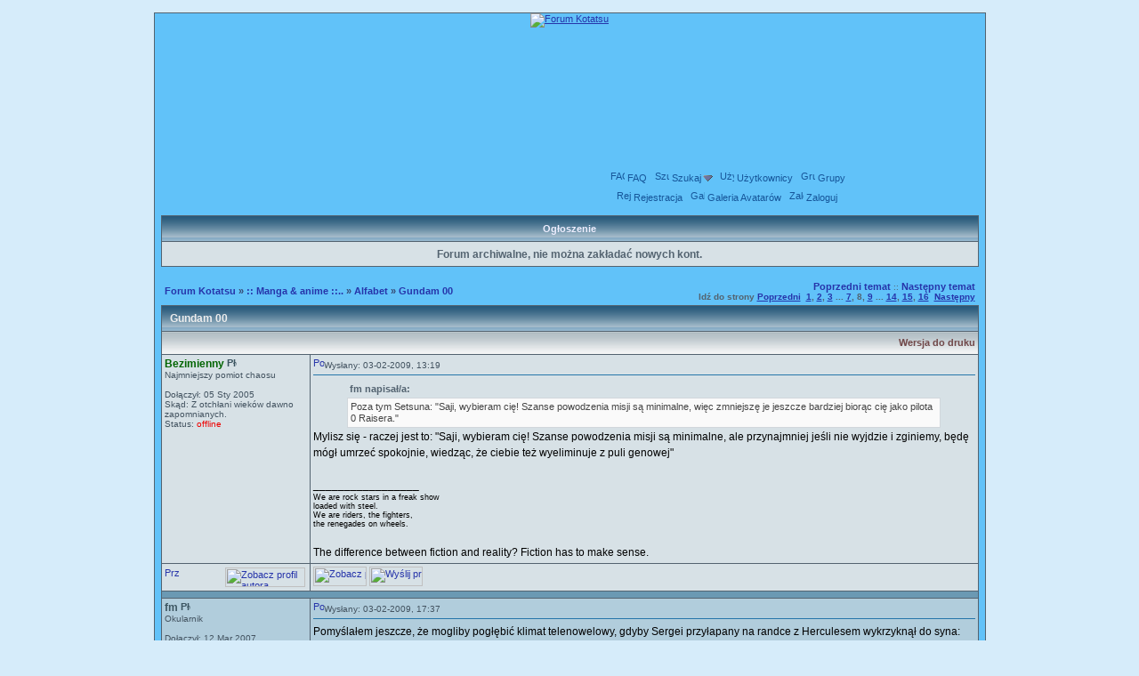

--- FILE ---
content_type: text/html; charset=UTF-8
request_url: https://forum.kotatsu.pl/tematy44/3520,105.htm
body_size: 13030
content:
<!DOCTYPE HTML PUBLIC "-//W3C//DTD HTML 4.01 Transitional//EN">
<html dir="ltr">
<head>
<meta http-equiv="Content-Type" content="text/html; charset=utf-8">
<META NAME="Keywords" content="alfabet gundam 00 anime czy daj dania dzie gdzie gle irytuje jaki jakie jest konkretnych mnie nadziewam ogl rzy serii tego tym wszystkich wymagana wzmianki znajomo tanuki recenzje manga ">
  <META NAME="Description" content="Alfabet - Gundam 00"><link rel="top" href="../index.htm" title="Forum Kotatsu">
<link rel="search" href="../search.htm" title="Szukaj">
<link rel="help" href="../faq.htm" title="FAQ">
<link rel="author" href="../members.htm" title="Użytkownicy">
<link rel="prev" href="../tematy44/5878.htm" title="Poprzedni temat">
<link rel="next" href="../tematy44/1342.htm" title="Następny temat">
<link rel="up" href="../forum44.htm" title="Alfabet">
<!--Powered by phpBB modified v1.9 by Przemo 2003 phpBB Group--><title>Gundam 00 :: Forum Kotatsu</title>
<link rel="stylesheet" type="text/css" href="../templates/Tanuki/Tanuki.zima.css">
<link rel="icon" href="..//favicon.png" type="image/png" />
<link rel="shortcut icon" href="..//favicon.ico">
<script type="text/javascript" src="https://grzejnik.kotatsu.pl/forum/Tanuki/global.js"></script>
<script type="text/javascript" src="https://grzejnik.kotatsu.pl/forum/Tanuki/menu.js"></script>
<script type="text/javascript">
var IMGDIR_MISC = "";
ol_textcolor='#000000';
ol_fgcolor='#D7E1E6';
ol_bgcolor='#28597A';
</script>
<script async src="https://www.googletagmanager.com/gtag/js?id=G-5V6LDDBKQ8"></script>
<script>
  window.dataLayer = window.dataLayer || [];
  function gtag(){dataLayer.push(arguments);}
  gtag('js', new Date());

  gtag('config', 'G-5V6LDDBKQ8');
</script>
</head>
<body bgcolor="#D6ECFA" text="#000000" link="#2676AA" vlink="#2884C0">
<table width="100%" border="0" cellpadding="0" cellspacing="0" bgcolor=""><tr><td align="center"><table id="page_width" width="947" border="0" bgcolor="" cellpadding="0" cellspacing="6"><tr><td align="center"><a name="top"></a><table width="100%" cellspacing="0" cellpadding="7" border="0">
<tr>
	<td class="bodyline">
<div id="logo"><a href="https://forum.kotatsu.pl/"><img src="https://grzejnik.kotatsu.pl/forum/Tanuki/images/kotatsu_forum_logo_zima_1.jpg" alt="Forum Kotatsu" /></a></div>
<div id="netmenu" style="height:28px"></div>
<div id="topmenu">
<span class="mainmenu">
	&nbsp;<a href="../faq.htm" class="mainmenu"><img src="https://grzejnik.kotatsu.pl/forum/Tanuki/images/icon_mini_faq.png" alt="FAQ" />FAQ</a>
	&nbsp;<a href="../search.htm" id="navbar_search" class="mainmenu"><img src="https://grzejnik.kotatsu.pl/forum/Tanuki/images/icon_mini_search.png" alt="Szukaj" />Szukaj<img class="menu_arrow" src="../templates/Tanuki/images/menu_open.gif" style="menu_arrow" alt="" /></a>
	<script type="text/javascript">menu_register("navbar_search", 1);</script>
	&nbsp;<a href="../members.htm" class="mainmenu"><img src="https://grzejnik.kotatsu.pl/forum/Tanuki/images/icon_mini_members.png"  alt="Użytkownicy" />Użytkownicy</a>
	&nbsp;<a href="../groups/" class="mainmenu"><img src="https://grzejnik.kotatsu.pl/forum/Tanuki/images/icon_mini_groups.png" alt="Grupy" />Grupy</a>
		<span style="height:25px; vertical-align:middle"></span><br />
	<a href="../profile.htm?mode=register" class="mainmenu"><img src="https://grzejnik.kotatsu.pl/forum/Tanuki/images/icon_mini_register.png" alt="Rejestracja" />Rejestracja</a>
	&nbsp;<a href="../avgal.htm" class="mainmenu"><img src="https://grzejnik.kotatsu.pl/forum/Tanuki/images/icon_mini_album.png" alt="Galeria Avatarów" />Galeria Avatarów</a>
				&nbsp;<a href="../login.htm" class="mainmenu"><img src="https://grzejnik.kotatsu.pl/forum/Tanuki/images/icon_mini_login.png" alt="Zaloguj" />Zaloguj</a>
</span>
</div>

<div class="menu_popup" id="navbar_search_menu" style="display:none">
	<table border="0" cellpadding="4" cellspacing="0">
	<tr><th class="menuHead">Szukaj w Forach</th></tr>
	<tr>
		<td class="menu_option" title="nohilite">
			<form action="../search.htm" method="post">
			<input type="hidden" name="search_terms" value="any" />
			<input type="hidden" name="show_results" value="topics" />
			<input id="search_fld" type="text" class="post" name="search_keywords" size="20" onfocus="Active(this)" onblur="NotActive(this)" />&nbsp;<input type="submit" class="mainoption" value="Go" />
			</form>
		</td>
	</tr>
	<tr>
		<td class="menu_option"><a href="../search.htm" rel="nofollow">Wyszukiwanie zaawansowane</a></td>
	</tr>
	</table>
</div>


 
<table width="100%" class="forumline" cellspacing="1" cellpadding="3" border="0" align="center">
<tr> 
	<th class="thCornerL" nowrap="nowrap">&nbsp;Ogłoszenie&nbsp;</th>
</tr>
<tr>
	<td class="row1"><span class="gen">		<div style="text-align:center; margin: 0.3em; font-weight:bold">
			Forum archiwalne, nie można zakładać nowych kont.
		</div></span></td>
</tr>
</table>
 <br />
<table width="100%" cellspacing="2" cellpadding="2" border="0">
<tr>
	<td align="left" valign="middle" class="nav" width="100%"><span class="nav"><a href="../index.htm" class="nav">Forum Kotatsu</a> &raquo;&nbsp;<a href="../cat5.htm" class="nav">:: Manga & anime ::..</a> &raquo;&nbsp;<a href="../forum44.htm" class="nav">Alfabet</a> &raquo;&nbsp;<a href="../tematy44/3520.htm" class="nav">Gundam 00</a></span></td>
	<td align="right" valign="middle" width="100%" nowrap="nowrap"><span class="gensmall">
		<a href="../tematy44/5878.htm" class="nav">Poprzedni temat</a> :: 
		<a href="../tematy44/1342.htm" class="nav">Następny temat</a>
		<br /><b>Idź do strony  <a href="../tematy44/3520,90.htm">Poprzedni</a>&nbsp;&nbsp;<a href="../tematy44/3520.htm">1</a>, <a href="../tematy44/3520,15.htm">2</a>, <a href="../tematy44/3520,30.htm">3</a> ... <a href="../tematy44/3520,90.htm">7</a>, <b>8</b>, <a href="../tematy44/3520,120.htm">9</a> ... <a href="../tematy44/3520,195.htm">14</a>, <a href="../tematy44/3520,210.htm">15</a>, <a href="../tematy44/3520,225.htm">16</a>&nbsp;&nbsp;<a href="../tematy44/3520,120.htm">Następny</a><br /></b></span>
	</td>
</tr>
</table>
<table class="forumline" width="100%" cellspacing="1" cellpadding="3" border="0">
<tr>
	<th colspan="2" class="thHead" style="text-align:left">&nbsp; Gundam 00</th>
</tr>
<tr>
	<td colspan="2" class="catHead" style="text-align:right;color:#069"><a class="nav" href="" title="Wersja do druku">Wersja do druku</a></td>
</tr>
<tr>
	<td align="left" valign="top" class="row1" style="width:160px">
		<span class="name"><a name="174137"></a><b><a href="../profiles/437.htm" title="Zobacz profil autora" style="text-decoration: none; font-size : 12;"><span style="color: #006400">Bezimienny</span></a>&nbsp;<img src="https://grzejnik.kotatsu.pl/forum/Tanuki/images/icon_minigender_male.png" width="11" height="11" alt="Płeć:Mężczyzna" title="Mężczyzna" border="0" /><br /></b></span>
		<span class="postdetails">Najmniejszy pomiot chaosu<br /><img src="https://grzejnik.kotatsu.pl/forum/avatars/1322667674fd799de3161a.jpg" alt="" border="0" /><br /><br />
				Dołączył: 05 Sty 2005<br />Skąd: Z otchłani wieków dawno zapomnianych.<br />Status: <span class="offline">offline</span><br /></span>
					</td>
	<td class="row1" valign="top">
		<table width="100%" style="height:100%;" border="0" cellspacing="0" cellpadding="0">
		<tr>
			<td valign="top" align="left"><a href="../tematy44/3520,105.htm#174137"><img src="https://grzejnik.kotatsu.pl/forum/Tanuki/images/icon_minipost.png" width="12" height="12" alt="Post" title="Post" border="0" /></a><span class="postdetails">Wysłany: 03-02-2009, 13:19&nbsp; &nbsp;<b></b>
						</span></td>
			<td valign="top" align="right" nowrap="nowrap">    <span class="postdetails"><br /></span></td>
		</tr>
		<tr>
			<td colspan="2"><span class="gensmall"><hr /></span></td>
		</tr>
		<tr>
			<td height="100%" valign="top" colspan="2" onmouseup="if (window.getSelection && window.getSelection() || document.selection && document.selection.createRange && document.selection.createRange().text) quoteAuthor = &quot;Bezimienny&quot;"><span class="postbody"></span><table width="90%" cellspacing="1" cellpadding="3" border="0" align="center"><tr>	  <td><span class="genmed"><b>fm napisał/a:</b></span></td>	</tr>	<tr>	  <td class="quote">Poza tym Setsuna: "Saji, wybieram cię! Szanse powodzenia misji są minimalne, więc zmniejszę je jeszcze bardziej biorąc cię jako pilota 0 Raisera."</td>	</tr></table><span class="postbody">Mylisz się - raczej jest to: "Saji, wybieram cię! Szanse powodzenia misji są minimalne, ale przynajmniej jeśli nie wyjdzie i zginiemy, będę mógł umrzeć spokojnie, wiedząc, że ciebie też wyeliminuje z puli genowej"</span></td>
		</tr>
		<tr>
			<td colspan="2" valign="bottom"><span class="postbody"><br />_________________<br /><span style="font-size: 9px; line-height: normal">We are rock stars in a freak show
<br />
loaded with steel.
<br />
We are riders, the fighters, 
<br />
the renegades on wheels.
<br />
</span>
<br />
The difference between fiction and reality? Fiction has to make sense.</span><span class="gensmall"></span></td>
		</tr>
		</table>
	</td>
</tr>
<tr>
	<td class="row1" align="left" valign="middle">
				<a href="#175066"><img src="https://grzejnik.kotatsu.pl/forum/Tanuki/images/topic_merge.png" width="16" height="16" alt="Przejdź na dół" title="Przejdź na dół" border="0" /></a>				<a style="float:right; margin-right:2px" href="http://tanuki.pl/profil/bezimienny"><img src="https://grzejnik.kotatsu.pl/forum/Tanuki/images/icon_tanuki.png" width="90" height="22" alt="Zobacz profil autora" title="Zobacz profil autora" border="0" /></a>	</td>
	<td class="row1" valign="top" nowrap="nowrap">
		<table cellspacing="0" cellpadding="0" border="0" width="100%">
		<tr>
			<td valign="top" nowrap="nowrap"><a href="../profiles/437.htm"><img src="https://grzejnik.kotatsu.pl/forum/Tanuki/images/lang_polish/icon_profile.png" width="60" height="22" alt="Zobacz profil autora" title="Zobacz profil autora" border="0" /></a> <a href=""><img src="https://grzejnik.kotatsu.pl/forum/Tanuki/images/lang_polish/icon_pm.png" width="60" height="22" alt="Wyślij prywatną wiadomość" title="Wyślij prywatną wiadomość" border="0" /></a>      </td>
			<td valign="top" align="left" width="177">
				<table border="0" cellpadding="0" cellspacing="0" style="border-collapse: collapse">
				<tr>
															<td></td>
				</tr>
				</table>
			</td>
		 <td width="100%" align="right"><span class="nav"></span></td>
		</tr>
		</table>
				</td>
</tr>
<tr><td class="spaceRow" colspan="2" height="1"><img src="https://grzejnik.kotatsu.pl/forum/Tanuki/images/spacer.gif" alt="" width="1" height="1" /></td></tr><tr>
	<td align="left" valign="top" class="row2" style="width:160px">
		<span class="name"><a name="174168"></a><b><a href="../profiles/1568.htm" title="Zobacz profil autora" style="text-decoration: none; font-size : 12;"><span style="color: #">fm</span></a>&nbsp;<img src="https://grzejnik.kotatsu.pl/forum/Tanuki/images/icon_minigender_male.png" width="11" height="11" alt="Płeć:Mężczyzna" title="Mężczyzna" border="0" /><br /></b></span>
		<span class="postdetails">Okularnik<br /><img src="https://grzejnik.kotatsu.pl/forum/avatars/737812214f624ae47d4cd.png" alt="" border="0" /><br /><br />
				Dołączył: 12 Mar 2007<br />Status: <span class="offline">offline</span><br /><br />Grupy:<br /><a href="../groups/3214.htm">Alijenoty</a><br /></span>
					</td>
	<td class="row2" valign="top">
		<table width="100%" style="height:100%;" border="0" cellspacing="0" cellpadding="0">
		<tr>
			<td valign="top" align="left"><a href="../tematy44/3520,105.htm#174168"><img src="https://grzejnik.kotatsu.pl/forum/Tanuki/images/icon_minipost.png" width="12" height="12" alt="Post" title="Post" border="0" /></a><span class="postdetails">Wysłany: 03-02-2009, 17:37&nbsp; &nbsp;<b></b>
						</span></td>
			<td valign="top" align="right" nowrap="nowrap">    <span class="postdetails"><br /></span></td>
		</tr>
		<tr>
			<td colspan="2"><span class="gensmall"><hr /></span></td>
		</tr>
		<tr>
			<td height="100%" valign="top" colspan="2" onmouseup="if (window.getSelection && window.getSelection() || document.selection && document.selection.createRange && document.selection.createRange().text) quoteAuthor = &quot;fm&quot;"><span class="postbody">Pomyślałem jeszcze, że mogliby pogłębić klimat telenowelowy, gdyby Sergei przyłapany na randce z Herculesem wykrzyknął do syna:
<br />
"Andrei, to nie jest tak jak myślisz!"</span></td>
		</tr>
		<tr>
			<td colspan="2" valign="bottom"><span class="postbody"><br />_________________<br />Kryska: <span style="font-style: italic">Weaponized diplomacy was successful!</span><br /><img src="https://grzejnik.kotatsu.pl/forum/signatures/7696043894f624ae47d33e.png" border="0" alt="" /></span><span class="gensmall"></span></td>
		</tr>
		</table>
	</td>
</tr>
<tr>
	<td class="row2" align="left" valign="middle">
				<a href="#top"><img src="https://grzejnik.kotatsu.pl/forum/Tanuki/images/topic_move.png" width="16" height="16" alt="Powrót do góry" title="Powrót do góry" border="0" /></a>				<a style="float:right; margin-right:2px" href="http://tanuki.pl/profil/fm"><img src="https://grzejnik.kotatsu.pl/forum/Tanuki/images/icon_tanuki.png" width="90" height="22" alt="Zobacz profil autora" title="Zobacz profil autora" border="0" /></a>	</td>
	<td class="row2" valign="top" nowrap="nowrap">
		<table cellspacing="0" cellpadding="0" border="0" width="100%">
		<tr>
			<td valign="top" nowrap="nowrap"><a href="../profiles/1568.htm"><img src="https://grzejnik.kotatsu.pl/forum/Tanuki/images/lang_polish/icon_profile.png" width="60" height="22" alt="Zobacz profil autora" title="Zobacz profil autora" border="0" /></a> <a href=""><img src="https://grzejnik.kotatsu.pl/forum/Tanuki/images/lang_polish/icon_pm.png" width="60" height="22" alt="Wyślij prywatną wiadomość" title="Wyślij prywatną wiadomość" border="0" /></a>     <a href="http://myanimelist.net/animelist/fm_"><img src="https://grzejnik.kotatsu.pl/forum/Tanuki/images/lang_polish/icon_malist.png" width="60" height="22" alt="Odwiedź listę obejrzanych anime / przeczytanych mang" title="Odwiedź listę obejrzanych anime / przeczytanych mang" border="0" /></a> </td>
			<td valign="top" align="left" width="177">
				<table border="0" cellpadding="0" cellspacing="0" style="border-collapse: collapse">
				<tr>
															<td></td>
				</tr>
				</table>
			</td>
		 <td width="100%" align="right"><span class="nav"></span></td>
		</tr>
		</table>
				</td>
</tr>
<tr><td class="spaceRow" colspan="2" height="1"><img src="https://grzejnik.kotatsu.pl/forum/Tanuki/images/spacer.gif" alt="" width="1" height="1" /></td></tr><tr>
	<td align="left" valign="top" class="row1" style="width:160px">
		<span class="name"><a name="174231"></a><b><a href="../profiles/2760.htm" title="Zobacz profil autora" style="text-decoration: none; font-size : 12;"><span style="color: #">RappaR</span></a>&nbsp;<img src="https://grzejnik.kotatsu.pl/forum/Tanuki/images/icon_minigender_male.png" width="11" height="11" alt="Płeć:Mężczyzna" title="Mężczyzna" border="0" /><br /></b></span>
		<span class="postdetails"><br />
				Dołączył: 02 Paź 2008<br />Status: <span class="offline">offline</span><br /></span>
					</td>
	<td class="row1" valign="top">
		<table width="100%" style="height:100%;" border="0" cellspacing="0" cellpadding="0">
		<tr>
			<td valign="top" align="left"><a href="../tematy44/3520,105.htm#174231"><img src="https://grzejnik.kotatsu.pl/forum/Tanuki/images/icon_minipost.png" width="12" height="12" alt="Post" title="Post" border="0" /></a><span class="postdetails">Wysłany: 03-02-2009, 22:24&nbsp; &nbsp;<b></b>
						</span></td>
			<td valign="top" align="right" nowrap="nowrap">    <span class="postdetails"><br /></span></td>
		</tr>
		<tr>
			<td colspan="2"><span class="gensmall"><hr /></span></td>
		</tr>
		<tr>
			<td height="100%" valign="top" colspan="2" onmouseup="if (window.getSelection && window.getSelection() || document.selection && document.selection.createRange && document.selection.createRange().text) quoteAuthor = &quot;RappaR&quot;"><span class="postbody">Jak dla mnie wziął go dla dowcipu. Wyobraźcie sobie, że im się udaje i Saji zostaje okrzyknięty bohaterem.</span></td>
		</tr>
		<tr>
			<td colspan="2" valign="bottom"><span class="postbody"></span><span class="gensmall"></span></td>
		</tr>
		</table>
	</td>
</tr>
<tr>
	<td class="row1" align="left" valign="middle">
				<a href="#top"><img src="https://grzejnik.kotatsu.pl/forum/Tanuki/images/topic_move.png" width="16" height="16" alt="Powrót do góry" title="Powrót do góry" border="0" /></a>					</td>
	<td class="row1" valign="top" nowrap="nowrap">
		<table cellspacing="0" cellpadding="0" border="0" width="100%">
		<tr>
			<td valign="top" nowrap="nowrap"><a href="../profiles/2760.htm"><img src="https://grzejnik.kotatsu.pl/forum/Tanuki/images/lang_polish/icon_profile.png" width="60" height="22" alt="Zobacz profil autora" title="Zobacz profil autora" border="0" /></a> <a href=""><img src="https://grzejnik.kotatsu.pl/forum/Tanuki/images/lang_polish/icon_pm.png" width="60" height="22" alt="Wyślij prywatną wiadomość" title="Wyślij prywatną wiadomość" border="0" /></a>      </td>
			<td valign="top" align="left" width="177">
				<table border="0" cellpadding="0" cellspacing="0" style="border-collapse: collapse">
				<tr>
										<td>&nbsp;</td>
					<td width="59" height="19">
						<div style="position:relative"><a href=""><img src="https://grzejnik.kotatsu.pl/forum/Tanuki/images/lang_polish/icon_aim.png" width="60" height="22" alt="Numer Gadu-Gadu" title="Numer Gadu-Gadu: 2071260" border="0" /></a><div style="position:absolute;left:3px;top:-1px"><a href="gg:2071260"><img src="http://status.gadu-gadu.pl/users/status.asp?id=2071260&amp;styl=1" alt="2071260" border="0" width="16" height="16" /></a></div></div>
					</td>
															<td></td>
				</tr>
				</table>
			</td>
		 <td width="100%" align="right"><span class="nav"></span></td>
		</tr>
		</table>
				</td>
</tr>
<tr><td class="spaceRow" colspan="2" height="1"><img src="https://grzejnik.kotatsu.pl/forum/Tanuki/images/spacer.gif" alt="" width="1" height="1" /></td></tr><tr>
	<td align="left" valign="top" class="row2" style="width:160px">
		<span class="name"><a name="174285"></a><b><a href="../profiles/1422.htm" title="Zobacz profil autora" style="text-decoration: none; font-size : 12;"><span style="color: #">Xuru</span></a>&nbsp;<img src="https://grzejnik.kotatsu.pl/forum/Tanuki/images/icon_minigender_male.png" width="11" height="11" alt="Płeć:Mężczyzna" title="Mężczyzna" border="0" /><br /></b></span>
		<span class="postdetails">Classic~<br /><img src="https://grzejnik.kotatsu.pl/forum/avatars/669750341498964a69cc38.png" alt="" border="0" /><br /><br />
				Dołączył: 09 Sty 2007<br />Skąd: Iława<br />Status: <span class="offline">offline</span><br /></span>
					</td>
	<td class="row2" valign="top">
		<table width="100%" style="height:100%;" border="0" cellspacing="0" cellpadding="0">
		<tr>
			<td valign="top" align="left"><a href="../tematy44/3520,105.htm#174285"><img src="https://grzejnik.kotatsu.pl/forum/Tanuki/images/icon_minipost.png" width="12" height="12" alt="Post" title="Post" border="0" /></a><span class="postdetails">Wysłany: 04-02-2009, 10:22&nbsp; &nbsp;<b></b>
						</span></td>
			<td valign="top" align="right" nowrap="nowrap">    <span class="postdetails"><br /></span></td>
		</tr>
		<tr>
			<td colspan="2"><span class="gensmall"><hr /></span></td>
		</tr>
		<tr>
			<td height="100%" valign="top" colspan="2" onmouseup="if (window.getSelection && window.getSelection() || document.selection && document.selection.createRange && document.selection.createRange().text) quoteAuthor = &quot;Xuru&quot;"><span class="postbody">Widze że nażekacie na 00 a nażekacie... Seria nie jest zła, chociaż już mówiłem zanim jeszcze wyszła że śmierdzi mi to kopią Winga (Jednak 00 jest lepszy). Ale cieszmy się że to nie jest kolejny "G Gundam".
<br />

<br />
A Saji to jest po prostu pomyłka serii i no właśnie nie wiem o co wam chodzi, bo gadacie coś że "Setsuna go wybiera" na pilota O raisera? Jeszcze nie oglądałem 17 czekałem właśnie jak wyda SHS i nie jestem pewny czy chodzi wam o ten epek, ale jeżeli tak to podczas ataku A laws w 11 odcinku Saji sam wszedł do O riasera, albo coś już mi się pomieszało.</span></td>
		</tr>
		<tr>
			<td colspan="2" valign="bottom"><span class="postbody"></span><span class="gensmall"></span></td>
		</tr>
		</table>
	</td>
</tr>
<tr>
	<td class="row2" align="left" valign="middle">
				<a href="#top"><img src="https://grzejnik.kotatsu.pl/forum/Tanuki/images/topic_move.png" width="16" height="16" alt="Powrót do góry" title="Powrót do góry" border="0" /></a>					</td>
	<td class="row2" valign="top" nowrap="nowrap">
		<table cellspacing="0" cellpadding="0" border="0" width="100%">
		<tr>
			<td valign="top" nowrap="nowrap"><a href="../profiles/1422.htm"><img src="https://grzejnik.kotatsu.pl/forum/Tanuki/images/lang_polish/icon_profile.png" width="60" height="22" alt="Zobacz profil autora" title="Zobacz profil autora" border="0" /></a> <a href=""><img src="https://grzejnik.kotatsu.pl/forum/Tanuki/images/lang_polish/icon_pm.png" width="60" height="22" alt="Wyślij prywatną wiadomość" title="Wyślij prywatną wiadomość" border="0" /></a>     <a href="http://www.anime-planet.com/users/Xuru"><img src="https://grzejnik.kotatsu.pl/forum/Tanuki/images/lang_polish/icon_malist.png" width="60" height="22" alt="Odwiedź listę obejrzanych anime / przeczytanych mang" title="Odwiedź listę obejrzanych anime / przeczytanych mang" border="0" /></a> </td>
			<td valign="top" align="left" width="177">
				<table border="0" cellpadding="0" cellspacing="0" style="border-collapse: collapse">
				<tr>
															<td></td>
				</tr>
				</table>
			</td>
		 <td width="100%" align="right"><span class="nav"></span></td>
		</tr>
		</table>
				</td>
</tr>
<tr><td class="spaceRow" colspan="2" height="1"><img src="https://grzejnik.kotatsu.pl/forum/Tanuki/images/spacer.gif" alt="" width="1" height="1" /></td></tr><tr>
	<td align="left" valign="top" class="row1" style="width:160px">
		<span class="name"><a name="174351"></a><b><a href="../profiles/187.htm" title="Zobacz profil autora" style="text-decoration: none; font-size : 12;"><span style="color: #006400">Ysengrinn</span></a>&nbsp;<img src="https://grzejnik.kotatsu.pl/forum/Tanuki/images/icon_minigender_male.png" width="11" height="11" alt="Płeć:Mężczyzna" title="Mężczyzna" border="0" /><br /></b></span>
		<span class="postdetails">Alan Tudyk Droid<br /><img src="https://grzejnik.kotatsu.pl/forum/avatars/3738558595854585b88b88.jpg" alt="" border="0" /><br /><br />
				Dołączył: 11 Maj 2003<br />Skąd: дикая охота<br />Status: <span class="offline">offline</span><br /><br />Grupy:<br /><a href="../groups/146.htm">AntyWiP</a><br /><a href="../groups/4132.htm">Tajna Loża Knujów</a><br /><a href="../groups/4718.htm">WOM</a><br /></span>
					</td>
	<td class="row1" valign="top">
		<table width="100%" style="height:100%;" border="0" cellspacing="0" cellpadding="0">
		<tr>
			<td valign="top" align="left"><a href="../tematy44/3520,105.htm#174351"><img src="https://grzejnik.kotatsu.pl/forum/Tanuki/images/icon_minipost.png" width="12" height="12" alt="Post" title="Post" border="0" /></a><span class="postdetails">Wysłany: 04-02-2009, 15:25&nbsp; &nbsp;<b></b>
						</span></td>
			<td valign="top" align="right" nowrap="nowrap">    <span class="postdetails"><br /></span></td>
		</tr>
		<tr>
			<td colspan="2"><span class="gensmall"><hr /></span></td>
		</tr>
		<tr>
			<td height="100%" valign="top" colspan="2" onmouseup="if (window.getSelection && window.getSelection() || document.selection && document.selection.createRange && document.selection.createRange().text) quoteAuthor = &quot;Ysengrinn&quot;"><span class="postbody"></span><table width="90%" cellspacing="1" cellpadding="3" border="0" align="center"><tr>	  <td><span class="genmed"><b>Cytat:</b></span></td>	</tr>	<tr>	  <td class="quote">Widze że nażekacie na 00 a nażekacie...</td>	</tr></table><span class="postbody">
<br />

<br />
Spadaj. 
<br />

<br />
Zaczyna mnie już to irytować. Nie wierzycie, że Daburuou jest parodią, to nie wierzcie, ale przestańcie wszyscy wciskać nam, że jeździmy po serii, gdy oglądanie sprawa nam wspaniałą frajdę.</span></td>
		</tr>
		<tr>
			<td colspan="2" valign="bottom"><span class="postbody"><br />_________________<br /><span style="font-style: italic">I can survive in the vacuum of Space</span><br /><img src="https://grzejnik.kotatsu.pl/forum/signatures/9341086835854585b844aa.jpg" border="0" alt="" /></span><span class="gensmall"></span></td>
		</tr>
		</table>
	</td>
</tr>
<tr>
	<td class="row1" align="left" valign="middle">
				<a href="#top"><img src="https://grzejnik.kotatsu.pl/forum/Tanuki/images/topic_move.png" width="16" height="16" alt="Powrót do góry" title="Powrót do góry" border="0" /></a>				<a style="float:right; margin-right:2px" href="http://tanuki.pl/profil/ysengrinn"><img src="https://grzejnik.kotatsu.pl/forum/Tanuki/images/icon_tanuki.png" width="90" height="22" alt="Zobacz profil autora" title="Zobacz profil autora" border="0" /></a>	</td>
	<td class="row1" valign="top" nowrap="nowrap">
		<table cellspacing="0" cellpadding="0" border="0" width="100%">
		<tr>
			<td valign="top" nowrap="nowrap"><a href="../profiles/187.htm"><img src="https://grzejnik.kotatsu.pl/forum/Tanuki/images/lang_polish/icon_profile.png" width="60" height="22" alt="Zobacz profil autora" title="Zobacz profil autora" border="0" /></a> <a href=""><img src="https://grzejnik.kotatsu.pl/forum/Tanuki/images/lang_polish/icon_pm.png" width="60" height="22" alt="Wyślij prywatną wiadomość" title="Wyślij prywatną wiadomość" border="0" /></a>    <a href="http://ysengrinn.deviantart.com/"><img src="https://grzejnik.kotatsu.pl/forum/Tanuki/images/lang_polish/icon_gallery.png" width="60" height="22" alt="Odwiedź galerię autora" title="Odwiedź galerię autora" border="0" /></a>  </td>
			<td valign="top" align="left" width="177">
				<table border="0" cellpadding="0" cellspacing="0" style="border-collapse: collapse">
				<tr>
															<td></td>
				</tr>
				</table>
			</td>
		 <td width="100%" align="right"><span class="nav"></span></td>
		</tr>
		</table>
				</td>
</tr>
<tr><td class="spaceRow" colspan="2" height="1"><img src="https://grzejnik.kotatsu.pl/forum/Tanuki/images/spacer.gif" alt="" width="1" height="1" /></td></tr><tr>
	<td align="left" valign="top" class="row2" style="width:160px">
		<span class="name"><a name="174450"></a><b><a href="../profiles/2760.htm" title="Zobacz profil autora" style="text-decoration: none; font-size : 12;"><span style="color: #">RappaR</span></a>&nbsp;<img src="https://grzejnik.kotatsu.pl/forum/Tanuki/images/icon_minigender_male.png" width="11" height="11" alt="Płeć:Mężczyzna" title="Mężczyzna" border="0" /><br /></b></span>
		<span class="postdetails"><br />
				Dołączył: 02 Paź 2008<br />Status: <span class="offline">offline</span><br /></span>
					</td>
	<td class="row2" valign="top">
		<table width="100%" style="height:100%;" border="0" cellspacing="0" cellpadding="0">
		<tr>
			<td valign="top" align="left"><a href="../tematy44/3520,105.htm#174450"><img src="https://grzejnik.kotatsu.pl/forum/Tanuki/images/icon_minipost.png" width="12" height="12" alt="Post" title="Post" border="0" /></a><span class="postdetails">Wysłany: 04-02-2009, 21:02&nbsp; &nbsp;<b></b>
						</span></td>
			<td valign="top" align="right" nowrap="nowrap">    <span class="postdetails"><br /></span></td>
		</tr>
		<tr>
			<td colspan="2"><span class="gensmall"><hr /></span></td>
		</tr>
		<tr>
			<td height="100%" valign="top" colspan="2" onmouseup="if (window.getSelection && window.getSelection() || document.selection && document.selection.createRange && document.selection.createRange().text) quoteAuthor = &quot;RappaR&quot;"><span class="postbody">Po 17 odcinku. <br /><dl class="spoiler">	<dt><span class="genmed"><b>Spoiler: <a href="#" onclick="toggleSpoiler(event); return false">pokaż / ukryj</a></b></span></dt>	<dd>Akcja z wspólnym atakowaniem tcyh fragmentów(pytanie po co one w ogóle odpadają? By zabić kilka milionów cywili czy mają jeszcze jakieś ambitniejsze cele?) to porąbanie na maxa. Saji to przy tym inteligentnie wprowadzony wątek.	</dd></dl>
<br />
A co do dyskusji czy Gundam 00 jest parodią czy nie - żadnego innego Gundama nie widziałem, więc nie mogę skomentować. Ale na pewno Gundam 00 jest komedią.</span></td>
		</tr>
		<tr>
			<td colspan="2" valign="bottom"><span class="postbody"></span><span class="gensmall"></span></td>
		</tr>
		</table>
	</td>
</tr>
<tr>
	<td class="row2" align="left" valign="middle">
				<a href="#top"><img src="https://grzejnik.kotatsu.pl/forum/Tanuki/images/topic_move.png" width="16" height="16" alt="Powrót do góry" title="Powrót do góry" border="0" /></a>					</td>
	<td class="row2" valign="top" nowrap="nowrap">
		<table cellspacing="0" cellpadding="0" border="0" width="100%">
		<tr>
			<td valign="top" nowrap="nowrap"><a href="../profiles/2760.htm"><img src="https://grzejnik.kotatsu.pl/forum/Tanuki/images/lang_polish/icon_profile.png" width="60" height="22" alt="Zobacz profil autora" title="Zobacz profil autora" border="0" /></a> <a href=""><img src="https://grzejnik.kotatsu.pl/forum/Tanuki/images/lang_polish/icon_pm.png" width="60" height="22" alt="Wyślij prywatną wiadomość" title="Wyślij prywatną wiadomość" border="0" /></a>      </td>
			<td valign="top" align="left" width="177">
				<table border="0" cellpadding="0" cellspacing="0" style="border-collapse: collapse">
				<tr>
										<td>&nbsp;</td>
					<td width="59" height="19">
						<div style="position:relative"><a href=""><img src="https://grzejnik.kotatsu.pl/forum/Tanuki/images/lang_polish/icon_aim.png" width="60" height="22" alt="Numer Gadu-Gadu" title="Numer Gadu-Gadu: 2071260" border="0" /></a><div style="position:absolute;left:3px;top:-1px"><a href="gg:2071260"><img src="http://status.gadu-gadu.pl/users/status.asp?id=2071260&amp;styl=1" alt="2071260" border="0" width="16" height="16" /></a></div></div>
					</td>
															<td></td>
				</tr>
				</table>
			</td>
		 <td width="100%" align="right"><span class="nav"></span></td>
		</tr>
		</table>
				</td>
</tr>
<tr><td class="spaceRow" colspan="2" height="1"><img src="https://grzejnik.kotatsu.pl/forum/Tanuki/images/spacer.gif" alt="" width="1" height="1" /></td></tr><tr>
	<td align="left" valign="top" class="row1" style="width:160px">
		<span class="name"><a name="174907"></a><b><a href="../profiles/759.htm" title="Zobacz profil autora" style="text-decoration: none; font-size : 12;"><span style="color: #">Enevi</span></a>&nbsp;<img src="https://grzejnik.kotatsu.pl/forum/Tanuki/images/icon_minigender_female.png" width="11" height="11" alt="Płeć:Kobieta" title="Kobieta" border="0" /><br /></b></span>
		<span class="postdetails">苹果<br /><img src="https://grzejnik.kotatsu.pl/forum/avatars/54195501155f34a41d6877.jpg" alt="" border="0" /><br /><br />
				Dołączyła: 20 Lut 2006<br />Skąd: 波伦<br />Status: <span class="offline">offline</span><br /><br />Grupy:<br /><a href="../groups/3214.htm">Alijenoty</a><br /><a href="../groups/3158.htm">Fanklub Lacus Clyne</a><br /></span>
					</td>
	<td class="row1" valign="top">
		<table width="100%" style="height:100%;" border="0" cellspacing="0" cellpadding="0">
		<tr>
			<td valign="top" align="left"><a href="../tematy44/3520,105.htm#174907"><img src="https://grzejnik.kotatsu.pl/forum/Tanuki/images/icon_minipost.png" width="12" height="12" alt="Post" title="Post" border="0" /></a><span class="postdetails">Wysłany: 08-02-2009, 13:10&nbsp; &nbsp;<b></b>
						</span></td>
			<td valign="top" align="right" nowrap="nowrap">    <span class="postdetails"><br /></span></td>
		</tr>
		<tr>
			<td colspan="2"><span class="gensmall"><hr /></span></td>
		</tr>
		<tr>
			<td height="100%" valign="top" colspan="2" onmouseup="if (window.getSelection && window.getSelection() || document.selection && document.selection.createRange && document.selection.createRange().text) quoteAuthor = &quot;Enevi&quot;"><span class="postbody"><span style="font-weight: bold">Gundam 00 2, 18</span>
<br />

<br />
Odcinek kontynuuje angst z poprzedniego:
<br />
<br /><dl class="spoiler">	<dt><span class="genmed"><b>Spoiler: <a href="#" onclick="toggleSpoiler(event); return false">pokaż / ukryj</a></b></span></dt>	<dd>-Ojcobójca oczywiście nie żałuje ani przez chwilę i tylko przytula "namiętnie" Louise.
<br />
-Souma przestała być Marie i Allelujah złapał angsta.
<br />
-Lyle i Anew zrobili postępy: już nawet razem wylegują się na łóżeczku i Lockon Junior zdał sobie sprawę, że jego nowa dziewczyna to Innovator.
<br />
-I ten gest Setsuny (wyciągnięta łapka): Saji, chodźmy! Do Louise!"
<br />
-Czyżby... była szansa, że odstrzelą Maryśkę?? O_O Proszę, proszę niech to będzie prawda - zakończenie odcinka: ktoś atakuje "sierociniec" w szczerym polu: Jeden pada trupem, oszołomiony dzieciak chwyta za broń, ale Maryś ochrania go własnym ciałem... I strzał. Oby nie spudłowali.	</dd></dl>
<br />

<br />
Były tu dwa szczególne momenty, przy których padłam:
<br />
*jeden był uroczy:
<br />
<br /><dl class="spoiler">	<dt><span class="genmed"><b>Spoiler: <a href="#" onclick="toggleSpoiler(event); return false">pokaż / ukryj</a></b></span></dt>	<dd>Tuż przed bitwą jeden z Majsterów łączy się z mostkiem:
<br />
Lyle: Anew
<br />
Anew: Słucham?
<br />
Lyle: Kocham cię!
<br />
Feldt: Gratulacje!	</dd></dl>
<br />

<br />
*a drugi był zabójczy w swojej głupocie: - w tym momencie zeszłam xD
<br />
<br /><dl class="spoiler">	<dt><span class="genmed"><b>Spoiler: <a href="#" onclick="toggleSpoiler(event); return false">pokaż / ukryj</a></b></span></dt>	<dd>Tuż przed bitwą wszyscy wymawiają imię ukochanej osoby:
<br />
-Lyle: Anew!
<br />
-Allelujah: Marie!
<br />
-Saji: Louise!
<br />
-Tieria: Veda!
<br />
-Setsuna: Gundam!	</dd></dl> 
<br />

<br />
GE-Nial-NE xDD</span></td>
		</tr>
		<tr>
			<td colspan="2" valign="bottom"><span class="postbody"><br />_________________<br /><a href="http://www.audrey-kawasaki.com/index.php" target="_blank" class="postlink"><span style="font-weight: bold">
<br />
吾輩は王獣である。名前はまだ無い。</span></a>
<br />
_________________<br /><img src="https://grzejnik.kotatsu.pl/forum/signatures/93372603755f34a41d627c.jpg" border="0" alt="" /></span><span class="gensmall"></span></td>
		</tr>
		</table>
	</td>
</tr>
<tr>
	<td class="row1" align="left" valign="middle">
				<a href="#top"><img src="https://grzejnik.kotatsu.pl/forum/Tanuki/images/topic_move.png" width="16" height="16" alt="Powrót do góry" title="Powrót do góry" border="0" /></a>				<a style="float:right; margin-right:2px" href="http://tanuki.pl/profil/enevi"><img src="https://grzejnik.kotatsu.pl/forum/Tanuki/images/icon_tanuki.png" width="90" height="22" alt="Zobacz profil autora" title="Zobacz profil autora" border="0" /></a>	</td>
	<td class="row1" valign="top" nowrap="nowrap">
		<table cellspacing="0" cellpadding="0" border="0" width="100%">
		<tr>
			<td valign="top" nowrap="nowrap"><a href="../profiles/759.htm"><img src="https://grzejnik.kotatsu.pl/forum/Tanuki/images/lang_polish/icon_profile.png" width="60" height="22" alt="Zobacz profil autora" title="Zobacz profil autora" border="0" /></a> <a href=""><img src="https://grzejnik.kotatsu.pl/forum/Tanuki/images/lang_polish/icon_pm.png" width="60" height="22" alt="Wyślij prywatną wiadomość" title="Wyślij prywatną wiadomość" border="0" /></a>   <a href="http://enevi.livejournal.com/"><img src="https://grzejnik.kotatsu.pl/forum/Tanuki/images/lang_polish/icon_blog.png" width="60" height="22" alt="Odwiedź blog autora" title="Odwiedź blog autora" border="0" /></a>  <a href="http://myanimelist.net/profile/enevi"><img src="https://grzejnik.kotatsu.pl/forum/Tanuki/images/lang_polish/icon_malist.png" width="60" height="22" alt="Odwiedź listę obejrzanych anime / przeczytanych mang" title="Odwiedź listę obejrzanych anime / przeczytanych mang" border="0" /></a> </td>
			<td valign="top" align="left" width="177">
				<table border="0" cellpadding="0" cellspacing="0" style="border-collapse: collapse">
				<tr>
															<td></td>
				</tr>
				</table>
			</td>
		 <td width="100%" align="right"><span class="nav"></span></td>
		</tr>
		</table>
				</td>
</tr>
<tr><td class="spaceRow" colspan="2" height="1"><img src="https://grzejnik.kotatsu.pl/forum/Tanuki/images/spacer.gif" alt="" width="1" height="1" /></td></tr><tr>
	<td align="left" valign="top" class="row2" style="width:160px">
		<span class="name"><a name="174930"></a><b><a href="../profiles/1786.htm" title="Zobacz profil autora" style="text-decoration: none; font-size : 12;"><span style="color: #">vries</span></a>&nbsp;<img src="https://grzejnik.kotatsu.pl/forum/Tanuki/images/icon_minigender_male.png" width="11" height="11" alt="Płeć:Mężczyzna" title="Mężczyzna" border="0" /><br /></b></span>
		<span class="postdetails"><img src="https://grzejnik.kotatsu.pl/forum/avatars/12980582464e88cf2ef3bbc.png" alt="" border="0" /><br /><br />
				Dołączył: 13 Cze 2007<br />Skąd: Gliwice<br />Status: <span class="offline">offline</span><br /></span>
					</td>
	<td class="row2" valign="top">
		<table width="100%" style="height:100%;" border="0" cellspacing="0" cellpadding="0">
		<tr>
			<td valign="top" align="left"><a href="../tematy44/3520,105.htm#174930"><img src="https://grzejnik.kotatsu.pl/forum/Tanuki/images/icon_minipost.png" width="12" height="12" alt="Post" title="Post" border="0" /></a><span class="postdetails">Wysłany: 08-02-2009, 14:48&nbsp; &nbsp;<b></b>
						</span></td>
			<td valign="top" align="right" nowrap="nowrap">    <span class="postdetails"><br /></span></td>
		</tr>
		<tr>
			<td colspan="2"><span class="gensmall"><hr /></span></td>
		</tr>
		<tr>
			<td height="100%" valign="top" colspan="2" onmouseup="if (window.getSelection && window.getSelection() || document.selection && document.selection.createRange && document.selection.createRange().text) quoteAuthor = &quot;vries&quot;"><span class="postbody"></span><table width="90%" cellspacing="1" cellpadding="3" border="0" align="center"><tr>	  <td><span class="genmed"><b>Enevi napisał/a:</b></span></td>	</tr>	<tr>	  <td class="quote">*a drugi był zabójczy w swojej głupocie: - w tym momencie zeszłam xD</td>	</tr></table><span class="postbody">
<br />
Ja mało nie spadłem z krzesła. Jak oni mogli wpaść na coś takiego... (a niby takie proste w swojej głupocie)
<br />

<br />
<br /><dl class="spoiler">	<dt><span class="genmed"><b>Spoiler: <a href="#" onclick="toggleSpoiler(event); return false">pokaż / ukryj</a></b></span></dt>	<dd>Zabijanie Maryśki to jak strzał w stopę. W sumie to jedyna siła, która jest wstanie swoją potężną mocą ("Sonic beam!") powstrzymać Gundama 00(No chyba, że Trans-GrahAm okaże się jednak wart kasy na R&amp;D). Ale ten angst... pewnie się nie powstrzymają :&gt;	</dd></dl></span></td>
		</tr>
		<tr>
			<td colspan="2" valign="bottom"><span class="postbody"></span><span class="gensmall"></span></td>
		</tr>
		</table>
	</td>
</tr>
<tr>
	<td class="row2" align="left" valign="middle">
				<a href="#top"><img src="https://grzejnik.kotatsu.pl/forum/Tanuki/images/topic_move.png" width="16" height="16" alt="Powrót do góry" title="Powrót do góry" border="0" /></a>				<a style="float:right; margin-right:2px" href="http://tanuki.pl/profil/vries"><img src="https://grzejnik.kotatsu.pl/forum/Tanuki/images/icon_tanuki.png" width="90" height="22" alt="Zobacz profil autora" title="Zobacz profil autora" border="0" /></a>	</td>
	<td class="row2" valign="top" nowrap="nowrap">
		<table cellspacing="0" cellpadding="0" border="0" width="100%">
		<tr>
			<td valign="top" nowrap="nowrap"><a href="../profiles/1786.htm"><img src="https://grzejnik.kotatsu.pl/forum/Tanuki/images/lang_polish/icon_profile.png" width="60" height="22" alt="Zobacz profil autora" title="Zobacz profil autora" border="0" /></a> <a href=""><img src="https://grzejnik.kotatsu.pl/forum/Tanuki/images/lang_polish/icon_pm.png" width="60" height="22" alt="Wyślij prywatną wiadomość" title="Wyślij prywatną wiadomość" border="0" /></a>   <a href="http://my.opera.com/ptok/blog/"><img src="https://grzejnik.kotatsu.pl/forum/Tanuki/images/lang_polish/icon_blog.png" width="60" height="22" alt="Odwiedź blog autora" title="Odwiedź blog autora" border="0" /></a>  <a href="http://myanimelist.net/profile/vries"><img src="https://grzejnik.kotatsu.pl/forum/Tanuki/images/lang_polish/icon_malist.png" width="60" height="22" alt="Odwiedź listę obejrzanych anime / przeczytanych mang" title="Odwiedź listę obejrzanych anime / przeczytanych mang" border="0" /></a> </td>
			<td valign="top" align="left" width="177">
				<table border="0" cellpadding="0" cellspacing="0" style="border-collapse: collapse">
				<tr>
															<td></td>
				</tr>
				</table>
			</td>
		 <td width="100%" align="right"><span class="nav"></span></td>
		</tr>
		</table>
				</td>
</tr>
<tr><td class="spaceRow" colspan="2" height="1"><img src="https://grzejnik.kotatsu.pl/forum/Tanuki/images/spacer.gif" alt="" width="1" height="1" /></td></tr><tr>
	<td align="left" valign="top" class="row1" style="width:160px">
		<span class="name"><a name="174955"></a><b><a href="../profiles/454.htm" title="Zobacz profil autora" style="text-decoration: none; font-size : 12;"><span style="color: #006400">wa-totem</span></a>&nbsp;<img src="https://grzejnik.kotatsu.pl/forum/Tanuki/images/icon_minigender_male.png" width="11" height="11" alt="Płeć:Mężczyzna" title="Mężczyzna" border="0" /><br /></b></span>
		<span class="postdetails">┐(￣ー￣)┌<br /><img src="https://grzejnik.kotatsu.pl/forum/avatars/12044258314e4ffb6d0a5d2.jpg" alt="" border="0" /><br /><br />
				Dołączył: 03 Mar 2005<br />Status: <span class="offline">offline</span><br /><br />Grupy:<br /><a href="../groups/3158.htm">Fanklub Lacus Clyne</a><br /><a href="../groups/147.htm">WIP</a><br /></span>
					</td>
	<td class="row1" valign="top">
		<table width="100%" style="height:100%;" border="0" cellspacing="0" cellpadding="0">
		<tr>
			<td valign="top" align="left"><a href="../tematy44/3520,105.htm#174955"><img src="https://grzejnik.kotatsu.pl/forum/Tanuki/images/icon_minipost.png" width="12" height="12" alt="Post" title="Post" border="0" /></a><span class="postdetails">Wysłany: 08-02-2009, 17:22&nbsp; &nbsp;<b></b>
						</span></td>
			<td valign="top" align="right" nowrap="nowrap">    <span class="postdetails"><br /></span></td>
		</tr>
		<tr>
			<td colspan="2"><span class="gensmall"><hr /></span></td>
		</tr>
		<tr>
			<td height="100%" valign="top" colspan="2" onmouseup="if (window.getSelection && window.getSelection() || document.selection && document.selection.createRange && document.selection.createRange().text) quoteAuthor = &quot;wa-totem&quot;"><span class="postbody"><span style="font-weight: bold">Gundam 00 2, 18</span>
<br />
<br /><dl class="spoiler">	<dt><span class="genmed"><b>Spoiler: <a href="#" onclick="toggleSpoiler(event); return false">pokaż / ukryj</a></b></span></dt>	<dd>
<br />
Pairing Lyle x Anew już oficjalny. BOSKIE wyznanie.
<br />
I tak, błyszczące oczka chyba ją wydały... ale może być coś jeszcze - ona "wy-space'owała". Może to jakiś buntownik z wypraną pamięcią używany jako pasywny marker do namierzania? To byłoby draństwo bardzo w typie Innowatorów...
<br />

<br />
</span><table width="90%" cellspacing="1" cellpadding="3" border="0" align="center"><tr>	  <td><span class="genmed"><b>Enevi napisał/a:</b></span></td>	</tr>	<tr>	  <td class="quote">oszołomiony dzieciak chwyta za broń, ale Maryś ochrania go własnym ciałem... I strzał. Oby nie spudłowali.</td>	</tr></table><span class="postbody"> POPIERAM!!! Ale nie ma tak dobrze...
<br />

<br />
</span><table width="90%" cellspacing="1" cellpadding="3" border="0" align="center"><tr>	  <td><span class="genmed"><b>Enevi napisał/a:</b></span></td>	</tr>	<tr>	  <td class="quote">Lyle: Anew Anew: Słucham? Lyle: Kocham cię! Feldt: Gratulacje!</td>	</tr></table><span class="postbody">Nie zapominaj o komentarzu staruszka Iana Vashti, że to się nazywa "snajperski strzał" :D
<br />

<br />
A to drugie uzupełnię:
<br />

<br />
-Saji: Louise!
<br />
-Louise: Saji!
<br />
-Smirnov: Mamusiu!
<br />
-Soma: Pułkowniku!
<br />
-Allelujah: Marie!
<br />
-Lyle: Anew!
<br />
-Tieria: Veda!
<br />
-Setsuna: Gundam!
<br />
-Noriega: Mission... start!
<br />

<br />
A swoją drogą, wygląda na to że żeński klon Tierii zauważył wreszcie problem z przerośniętym ego Wstążeczek, i przekazała współrzędne lokalizacji Vedy... ciekawe. Pułapka, czy nie?	</dd></dl>Tak czy siak, genialne *__* Zwłaszcza wypowiedzi Tierii i Setsuny _^_
<br />

<br />
A co do "łóżkowych" kwestii w gundamach... tak komentowaliśmy ubranego Kirę z gołą Fllay w wyrku... a dziś TAMCI OBOJE byli tak grzecznie ubrani pod tym kocykiem... LOL!
<br />

<br />
i małe PS, Wstążeczki do miss Chińska Knuja: "Ty i tak nie będziesz Innovatorem. Smutne, ale prawdziwe". LOOOOL. I powiedział to dopiero teraz, jak ona już dzielnie zniosła że jej dał po buzi...
<br />
<br /><dl class="spoiler">	<dt><span class="genmed"><b>Spoiler: <a href="#" onclick="toggleSpoiler(event); return false">pokaż / ukryj</a></b></span></dt>	<dd>inna sprawa, że Knuja wyglądała na zszokowaną zaprzeczeniem Wstążeczek, gdy powiedziała że "Czyż niedługo cała ludzkość nie stanie się innowatorami?"	</dd></dl></span></td>
		</tr>
		<tr>
			<td colspan="2" valign="bottom"><span class="postbody"><br />_________________<br /><span style="font-weight: bold">笑い男: 歌、酒、女の子　　　 　 　 　   　 　  　 DRM: terror talibów kapitalizmu</span><br /><img src="https://grzejnik.kotatsu.pl/forum/signatures/10042577244dfb76ae1fcc9.jpg" border="0" alt="" /></span><span class="gensmall"></span></td>
		</tr>
		</table>
	</td>
</tr>
<tr>
	<td class="row1" align="left" valign="middle">
				<a href="#top"><img src="https://grzejnik.kotatsu.pl/forum/Tanuki/images/topic_move.png" width="16" height="16" alt="Powrót do góry" title="Powrót do góry" border="0" /></a>				<a style="float:right; margin-right:2px" href="http://tanuki.pl/profil/wa-totem"><img src="https://grzejnik.kotatsu.pl/forum/Tanuki/images/icon_tanuki.png" width="90" height="22" alt="Zobacz profil autora" title="Zobacz profil autora" border="0" /></a>	</td>
	<td class="row1" valign="top" nowrap="nowrap">
		<table cellspacing="0" cellpadding="0" border="0" width="100%">
		<tr>
			<td valign="top" nowrap="nowrap"><a href="../profiles/454.htm"><img src="https://grzejnik.kotatsu.pl/forum/Tanuki/images/lang_polish/icon_profile.png" width="60" height="22" alt="Zobacz profil autora" title="Zobacz profil autora" border="0" /></a> <a href=""><img src="https://grzejnik.kotatsu.pl/forum/Tanuki/images/lang_polish/icon_pm.png" width="60" height="22" alt="Wyślij prywatną wiadomość" title="Wyślij prywatną wiadomość" border="0" /></a>     <a href="http://anime.tanuki.pl/strony/uzytkownik/wa-totem/oceny"><img src="https://grzejnik.kotatsu.pl/forum/Tanuki/images/lang_polish/icon_malist.png" width="60" height="22" alt="Odwiedź listę obejrzanych anime / przeczytanych mang" title="Odwiedź listę obejrzanych anime / przeczytanych mang" border="0" /></a> </td>
			<td valign="top" align="left" width="177">
				<table border="0" cellpadding="0" cellspacing="0" style="border-collapse: collapse">
				<tr>
										<td>&nbsp;</td>
					<td width="59" height="19">
						<div style="position:relative"><a href=""><img src="https://grzejnik.kotatsu.pl/forum/Tanuki/images/lang_polish/icon_aim.png" width="60" height="22" alt="Numer Gadu-Gadu" title="Numer Gadu-Gadu: 3869750" border="0" /></a><div style="position:absolute;left:3px;top:-1px"><a href="gg:3869750"><img src="http://status.gadu-gadu.pl/users/status.asp?id=3869750&amp;styl=1" alt="3869750" border="0" width="16" height="16" /></a></div></div>
					</td>
															<td></td>
				</tr>
				</table>
			</td>
		 <td width="100%" align="right"><span class="nav"></span></td>
		</tr>
		</table>
				</td>
</tr>
<tr><td class="spaceRow" colspan="2" height="1"><img src="https://grzejnik.kotatsu.pl/forum/Tanuki/images/spacer.gif" alt="" width="1" height="1" /></td></tr><tr>
	<td align="left" valign="top" class="row2" style="width:160px">
		<span class="name"><a name="175052"></a><b><a href="../profiles/2691.htm" title="Zobacz profil autora" style="text-decoration: none; font-size : 12;"><span style="color: #">JJ</span></a>&nbsp;<img src="https://grzejnik.kotatsu.pl/forum/Tanuki/images/icon_minigender_male.png" width="11" height="11" alt="Płeć:Mężczyzna" title="Mężczyzna" border="0" /><br /></b></span>
		<span class="postdetails">po prostu bisz<br /><img src="https://grzejnik.kotatsu.pl/forum/avatars/7801134334e0d8b7f7f59e.jpg" alt="" border="0" /><br /><br />
				Dołączył: 27 Sie 2008<br />Skąd: Zewsząd<br />Status: <span class="offline">offline</span><br /><br />Grupy:<br /><a href="../groups/3214.htm">Alijenoty</a><br /><a href="../groups/3158.htm">Fanklub Lacus Clyne</a><br /></span>
					</td>
	<td class="row2" valign="top">
		<table width="100%" style="height:100%;" border="0" cellspacing="0" cellpadding="0">
		<tr>
			<td valign="top" align="left"><a href="../tematy44/3520,105.htm#175052"><img src="https://grzejnik.kotatsu.pl/forum/Tanuki/images/icon_minipost.png" width="12" height="12" alt="Post" title="Post" border="0" /></a><span class="postdetails">Wysłany: 09-02-2009, 13:45&nbsp; &nbsp;<b></b>
						</span></td>
			<td valign="top" align="right" nowrap="nowrap">    <span class="postdetails"><br /></span></td>
		</tr>
		<tr>
			<td colspan="2"><span class="gensmall"><hr /></span></td>
		</tr>
		<tr>
			<td height="100%" valign="top" colspan="2" onmouseup="if (window.getSelection && window.getSelection() || document.selection && document.selection.createRange && document.selection.createRange().text) quoteAuthor = &quot;JJ&quot;"><span class="postbody">Dobra, to pytanie może wydać się troszkę głupie, ale.. O czym było Dubarooo? Chcę się teraz zabrać za drugą serię, ale nagle zauważyłem, że właściwie nie pamiętam już jak skończyła się pierwsza ^^  Chodzi mi zwłaszcza o końcówkę. Kojarzę jeszcze następujące fakty:
<br />

<br />

<br />
- Gundamy robiła tajna organizacja, która w imię Pokoju i Miłości organizowała sobie wojenki w losowych miejscach na Ziemi.
<br />

<br />
- to fioletowe (w różowym sweterku) było facetem...
<br />

<br />
- ...i w końcówce zaczął się jakiś wątek uczuciowy rozwijać między nim a innym pilotem Gundama (którym?).
<br />

<br />
- ktoś, bodaj Alleluja, miał przeszłość związaną z eksperymentami genetycznymi, w związku z czym był straumowany jak ten evangelionowy pingwin i jaźń mu się rozdwoiła.
<br />

<br />
- Lockon, tak jak wszyscy, musiał mieć jakąś traumę - ale nie mogę sobie przypomnieć, jaką (za to przynajmniej pamiętam go z imienia!).
<br />

<br />
- na końcu było mnóstwo tragizmu i zgonów.
<br />

<br />

<br />
I za Chiny sobie nie mogę przypomnieć, o co właściwie chodziło w zakończeniu. Ktoś mi pomoże?</span></td>
		</tr>
		<tr>
			<td colspan="2" valign="bottom"><span class="postbody"><br />_________________<br /><img src="https://grzejnik.kotatsu.pl/forum/signatures/11779877154e0d8c05d362d.jpg" border="0" alt="" /></span><span class="gensmall"></span></td>
		</tr>
		</table>
	</td>
</tr>
<tr>
	<td class="row2" align="left" valign="middle">
				<a href="#top"><img src="https://grzejnik.kotatsu.pl/forum/Tanuki/images/topic_move.png" width="16" height="16" alt="Powrót do góry" title="Powrót do góry" border="0" /></a>				<a style="float:right; margin-right:2px" href="http://tanuki.pl/profil/jj"><img src="https://grzejnik.kotatsu.pl/forum/Tanuki/images/icon_tanuki.png" width="90" height="22" alt="Zobacz profil autora" title="Zobacz profil autora" border="0" /></a>	</td>
	<td class="row2" valign="top" nowrap="nowrap">
		<table cellspacing="0" cellpadding="0" border="0" width="100%">
		<tr>
			<td valign="top" nowrap="nowrap"><a href="../profiles/2691.htm"><img src="https://grzejnik.kotatsu.pl/forum/Tanuki/images/lang_polish/icon_profile.png" width="60" height="22" alt="Zobacz profil autora" title="Zobacz profil autora" border="0" /></a> <a href=""><img src="https://grzejnik.kotatsu.pl/forum/Tanuki/images/lang_polish/icon_pm.png" width="60" height="22" alt="Wyślij prywatną wiadomość" title="Wyślij prywatną wiadomość" border="0" /></a>      </td>
			<td valign="top" align="left" width="177">
				<table border="0" cellpadding="0" cellspacing="0" style="border-collapse: collapse">
				<tr>
															<td></td>
				</tr>
				</table>
			</td>
		 <td width="100%" align="right"><span class="nav"></span></td>
		</tr>
		</table>
				</td>
</tr>
<tr><td class="spaceRow" colspan="2" height="1"><img src="https://grzejnik.kotatsu.pl/forum/Tanuki/images/spacer.gif" alt="" width="1" height="1" /></td></tr><tr>
	<td align="left" valign="top" class="row1" style="width:160px">
		<span class="name"><a name="175054"></a><b><a href="../profiles/454.htm" title="Zobacz profil autora" style="text-decoration: none; font-size : 12;"><span style="color: #006400">wa-totem</span></a>&nbsp;<img src="https://grzejnik.kotatsu.pl/forum/Tanuki/images/icon_minigender_male.png" width="11" height="11" alt="Płeć:Mężczyzna" title="Mężczyzna" border="0" /><br /></b></span>
		<span class="postdetails">┐(￣ー￣)┌<br /><img src="https://grzejnik.kotatsu.pl/forum/avatars/12044258314e4ffb6d0a5d2.jpg" alt="" border="0" /><br /><br />
				Dołączył: 03 Mar 2005<br />Status: <span class="offline">offline</span><br /><br />Grupy:<br /><a href="../groups/3158.htm">Fanklub Lacus Clyne</a><br /><a href="../groups/147.htm">WIP</a><br /></span>
					</td>
	<td class="row1" valign="top">
		<table width="100%" style="height:100%;" border="0" cellspacing="0" cellpadding="0">
		<tr>
			<td valign="top" align="left"><a href="../tematy44/3520,105.htm#175054"><img src="https://grzejnik.kotatsu.pl/forum/Tanuki/images/icon_minipost.png" width="12" height="12" alt="Post" title="Post" border="0" /></a><span class="postdetails">Wysłany: 09-02-2009, 14:03&nbsp; &nbsp;<b></b>
						</span></td>
			<td valign="top" align="right" nowrap="nowrap">    <span class="postdetails"><br /></span></td>
		</tr>
		<tr>
			<td colspan="2"><span class="gensmall"><hr /></span></td>
		</tr>
		<tr>
			<td height="100%" valign="top" colspan="2" onmouseup="if (window.getSelection && window.getSelection() || document.selection && document.selection.createRange && document.selection.createRange().text) quoteAuthor = &quot;wa-totem&quot;"><span class="postbody"></span><table width="90%" cellspacing="1" cellpadding="3" border="0" align="center"><tr>	  <td><span class="genmed"><b>JJ napisał/a:</b></span></td>	</tr>	<tr>	  <td class="quote">Lockon, tak jak wszyscy, musiał mieć jakąś traumę</td>	</tr></table><span class="postbody">Najpierw spairingowano go z czternastolatką, a potem zabito. To ostatnie jest zazwyczaj dość traumatycznym doświadczeniem.
<br />

<br />
</span><table width="90%" cellspacing="1" cellpadding="3" border="0" align="center"><tr>	  <td><span class="genmed"><b>JJ napisał/a:</b></span></td>	</tr>	<tr>	  <td class="quote">I za Chiny sobie nie mogę przypomnieć, o co właściwie chodziło w zakończeniu.</td>	</tr></table><span class="postbody">Wielki Plan został "przejęty" przez Pana Wstążeczki Wszystkoznaka (Ribbons Allmark), który postanowił zdobyć władzę nad światem.
<br />

<br />
A poza tym, serio, oglądaj. Twórcy przewidzieli twój problem, większość istotnych rzeczy zostanie w stosownym momencie przypomniana.</span></td>
		</tr>
		<tr>
			<td colspan="2" valign="bottom"><span class="postbody"><br />_________________<br /><span style="font-weight: bold">笑い男: 歌、酒、女の子　　　 　 　 　   　 　  　 DRM: terror talibów kapitalizmu</span><br /><img src="https://grzejnik.kotatsu.pl/forum/signatures/10042577244dfb76ae1fcc9.jpg" border="0" alt="" /></span><span class="gensmall"><br /><br />Ostatnio zmieniony przez <a href="../profiles/454.htm" title="Zobacz profil autora" style="text-decoration: none; font-size : 12;">wa-totem</a> dnia 09-02-2009, 14:08, w całości zmieniany 2 razy</span></td>
		</tr>
		</table>
	</td>
</tr>
<tr>
	<td class="row1" align="left" valign="middle">
				<a href="#top"><img src="https://grzejnik.kotatsu.pl/forum/Tanuki/images/topic_move.png" width="16" height="16" alt="Powrót do góry" title="Powrót do góry" border="0" /></a>				<a style="float:right; margin-right:2px" href="http://tanuki.pl/profil/wa-totem"><img src="https://grzejnik.kotatsu.pl/forum/Tanuki/images/icon_tanuki.png" width="90" height="22" alt="Zobacz profil autora" title="Zobacz profil autora" border="0" /></a>	</td>
	<td class="row1" valign="top" nowrap="nowrap">
		<table cellspacing="0" cellpadding="0" border="0" width="100%">
		<tr>
			<td valign="top" nowrap="nowrap"><a href="../profiles/454.htm"><img src="https://grzejnik.kotatsu.pl/forum/Tanuki/images/lang_polish/icon_profile.png" width="60" height="22" alt="Zobacz profil autora" title="Zobacz profil autora" border="0" /></a> <a href=""><img src="https://grzejnik.kotatsu.pl/forum/Tanuki/images/lang_polish/icon_pm.png" width="60" height="22" alt="Wyślij prywatną wiadomość" title="Wyślij prywatną wiadomość" border="0" /></a>     <a href="http://anime.tanuki.pl/strony/uzytkownik/wa-totem/oceny"><img src="https://grzejnik.kotatsu.pl/forum/Tanuki/images/lang_polish/icon_malist.png" width="60" height="22" alt="Odwiedź listę obejrzanych anime / przeczytanych mang" title="Odwiedź listę obejrzanych anime / przeczytanych mang" border="0" /></a> </td>
			<td valign="top" align="left" width="177">
				<table border="0" cellpadding="0" cellspacing="0" style="border-collapse: collapse">
				<tr>
										<td>&nbsp;</td>
					<td width="59" height="19">
						<div style="position:relative"><a href=""><img src="https://grzejnik.kotatsu.pl/forum/Tanuki/images/lang_polish/icon_aim.png" width="60" height="22" alt="Numer Gadu-Gadu" title="Numer Gadu-Gadu: 3869750" border="0" /></a><div style="position:absolute;left:3px;top:-1px"><a href="gg:3869750"><img src="http://status.gadu-gadu.pl/users/status.asp?id=3869750&amp;styl=1" alt="3869750" border="0" width="16" height="16" /></a></div></div>
					</td>
															<td></td>
				</tr>
				</table>
			</td>
		 <td width="100%" align="right"><span class="nav"></span></td>
		</tr>
		</table>
				</td>
</tr>
<tr><td class="spaceRow" colspan="2" height="1"><img src="https://grzejnik.kotatsu.pl/forum/Tanuki/images/spacer.gif" alt="" width="1" height="1" /></td></tr><tr>
	<td align="left" valign="top" class="row2" style="width:160px">
		<span class="name"><a name="175055"></a><b><a href="../profiles/2691.htm" title="Zobacz profil autora" style="text-decoration: none; font-size : 12;"><span style="color: #">JJ</span></a>&nbsp;<img src="https://grzejnik.kotatsu.pl/forum/Tanuki/images/icon_minigender_male.png" width="11" height="11" alt="Płeć:Mężczyzna" title="Mężczyzna" border="0" /><br /></b></span>
		<span class="postdetails">po prostu bisz<br /><img src="https://grzejnik.kotatsu.pl/forum/avatars/7801134334e0d8b7f7f59e.jpg" alt="" border="0" /><br /><br />
				Dołączył: 27 Sie 2008<br />Skąd: Zewsząd<br />Status: <span class="offline">offline</span><br /><br />Grupy:<br /><a href="../groups/3214.htm">Alijenoty</a><br /><a href="../groups/3158.htm">Fanklub Lacus Clyne</a><br /></span>
					</td>
	<td class="row2" valign="top">
		<table width="100%" style="height:100%;" border="0" cellspacing="0" cellpadding="0">
		<tr>
			<td valign="top" align="left"><a href="../tematy44/3520,105.htm#175055"><img src="https://grzejnik.kotatsu.pl/forum/Tanuki/images/icon_minipost.png" width="12" height="12" alt="Post" title="Post" border="0" /></a><span class="postdetails">Wysłany: 09-02-2009, 14:06&nbsp; &nbsp;<b></b>
						</span></td>
			<td valign="top" align="right" nowrap="nowrap">    <span class="postdetails"><br /></span></td>
		</tr>
		<tr>
			<td colspan="2"><span class="gensmall"><hr /></span></td>
		</tr>
		<tr>
			<td height="100%" valign="top" colspan="2" onmouseup="if (window.getSelection && window.getSelection() || document.selection && document.selection.createRange && document.selection.createRange().text) quoteAuthor = &quot;JJ&quot;"><span class="postbody">No tak, o zgonie Lockona jeszcze pamiętałem. Ale (tak przynajmniej mi się wydawało) każdy pilot Gundama miał jakieś problemy z przeszłości, które błyskały mu w retrospekcjach. Lockon nie miał?</span></td>
		</tr>
		<tr>
			<td colspan="2" valign="bottom"><span class="postbody"><br />_________________<br /><img src="https://grzejnik.kotatsu.pl/forum/signatures/11779877154e0d8c05d362d.jpg" border="0" alt="" /></span><span class="gensmall"></span></td>
		</tr>
		</table>
	</td>
</tr>
<tr>
	<td class="row2" align="left" valign="middle">
				<a href="#top"><img src="https://grzejnik.kotatsu.pl/forum/Tanuki/images/topic_move.png" width="16" height="16" alt="Powrót do góry" title="Powrót do góry" border="0" /></a>				<a style="float:right; margin-right:2px" href="http://tanuki.pl/profil/jj"><img src="https://grzejnik.kotatsu.pl/forum/Tanuki/images/icon_tanuki.png" width="90" height="22" alt="Zobacz profil autora" title="Zobacz profil autora" border="0" /></a>	</td>
	<td class="row2" valign="top" nowrap="nowrap">
		<table cellspacing="0" cellpadding="0" border="0" width="100%">
		<tr>
			<td valign="top" nowrap="nowrap"><a href="../profiles/2691.htm"><img src="https://grzejnik.kotatsu.pl/forum/Tanuki/images/lang_polish/icon_profile.png" width="60" height="22" alt="Zobacz profil autora" title="Zobacz profil autora" border="0" /></a> <a href=""><img src="https://grzejnik.kotatsu.pl/forum/Tanuki/images/lang_polish/icon_pm.png" width="60" height="22" alt="Wyślij prywatną wiadomość" title="Wyślij prywatną wiadomość" border="0" /></a>      </td>
			<td valign="top" align="left" width="177">
				<table border="0" cellpadding="0" cellspacing="0" style="border-collapse: collapse">
				<tr>
															<td></td>
				</tr>
				</table>
			</td>
		 <td width="100%" align="right"><span class="nav"></span></td>
		</tr>
		</table>
				</td>
</tr>
<tr><td class="spaceRow" colspan="2" height="1"><img src="https://grzejnik.kotatsu.pl/forum/Tanuki/images/spacer.gif" alt="" width="1" height="1" /></td></tr><tr>
	<td align="left" valign="top" class="row1" style="width:160px">
		<span class="name"><a name="175056"></a><b><a href="../profiles/454.htm" title="Zobacz profil autora" style="text-decoration: none; font-size : 12;"><span style="color: #006400">wa-totem</span></a>&nbsp;<img src="https://grzejnik.kotatsu.pl/forum/Tanuki/images/icon_minigender_male.png" width="11" height="11" alt="Płeć:Mężczyzna" title="Mężczyzna" border="0" /><br /></b></span>
		<span class="postdetails">┐(￣ー￣)┌<br /><img src="https://grzejnik.kotatsu.pl/forum/avatars/12044258314e4ffb6d0a5d2.jpg" alt="" border="0" /><br /><br />
				Dołączył: 03 Mar 2005<br />Status: <span class="offline">offline</span><br /><br />Grupy:<br /><a href="../groups/3158.htm">Fanklub Lacus Clyne</a><br /><a href="../groups/147.htm">WIP</a><br /></span>
					</td>
	<td class="row1" valign="top">
		<table width="100%" style="height:100%;" border="0" cellspacing="0" cellpadding="0">
		<tr>
			<td valign="top" align="left"><a href="../tematy44/3520,105.htm#175056"><img src="https://grzejnik.kotatsu.pl/forum/Tanuki/images/icon_minipost.png" width="12" height="12" alt="Post" title="Post" border="0" /></a><span class="postdetails">Wysłany: 09-02-2009, 14:09&nbsp; &nbsp;<b></b>
						</span></td>
			<td valign="top" align="right" nowrap="nowrap">    <span class="postdetails"><br /></span></td>
		</tr>
		<tr>
			<td colspan="2"><span class="gensmall"><hr /></span></td>
		</tr>
		<tr>
			<td height="100%" valign="top" colspan="2" onmouseup="if (window.getSelection && window.getSelection() || document.selection && document.selection.createRange && document.selection.createRange().text) quoteAuthor = &quot;wa-totem&quot;"><span class="postbody">Rodzina ubita w zamachu zorganizowanym przez ugrupowanie w którym działał Setsuna.</span></td>
		</tr>
		<tr>
			<td colspan="2" valign="bottom"><span class="postbody"><br />_________________<br /><span style="font-weight: bold">笑い男: 歌、酒、女の子　　　 　 　 　   　 　  　 DRM: terror talibów kapitalizmu</span><br /><img src="https://grzejnik.kotatsu.pl/forum/signatures/10042577244dfb76ae1fcc9.jpg" border="0" alt="" /></span><span class="gensmall"></span></td>
		</tr>
		</table>
	</td>
</tr>
<tr>
	<td class="row1" align="left" valign="middle">
				<a href="#top"><img src="https://grzejnik.kotatsu.pl/forum/Tanuki/images/topic_move.png" width="16" height="16" alt="Powrót do góry" title="Powrót do góry" border="0" /></a>				<a style="float:right; margin-right:2px" href="http://tanuki.pl/profil/wa-totem"><img src="https://grzejnik.kotatsu.pl/forum/Tanuki/images/icon_tanuki.png" width="90" height="22" alt="Zobacz profil autora" title="Zobacz profil autora" border="0" /></a>	</td>
	<td class="row1" valign="top" nowrap="nowrap">
		<table cellspacing="0" cellpadding="0" border="0" width="100%">
		<tr>
			<td valign="top" nowrap="nowrap"><a href="../profiles/454.htm"><img src="https://grzejnik.kotatsu.pl/forum/Tanuki/images/lang_polish/icon_profile.png" width="60" height="22" alt="Zobacz profil autora" title="Zobacz profil autora" border="0" /></a> <a href=""><img src="https://grzejnik.kotatsu.pl/forum/Tanuki/images/lang_polish/icon_pm.png" width="60" height="22" alt="Wyślij prywatną wiadomość" title="Wyślij prywatną wiadomość" border="0" /></a>     <a href="http://anime.tanuki.pl/strony/uzytkownik/wa-totem/oceny"><img src="https://grzejnik.kotatsu.pl/forum/Tanuki/images/lang_polish/icon_malist.png" width="60" height="22" alt="Odwiedź listę obejrzanych anime / przeczytanych mang" title="Odwiedź listę obejrzanych anime / przeczytanych mang" border="0" /></a> </td>
			<td valign="top" align="left" width="177">
				<table border="0" cellpadding="0" cellspacing="0" style="border-collapse: collapse">
				<tr>
										<td>&nbsp;</td>
					<td width="59" height="19">
						<div style="position:relative"><a href=""><img src="https://grzejnik.kotatsu.pl/forum/Tanuki/images/lang_polish/icon_aim.png" width="60" height="22" alt="Numer Gadu-Gadu" title="Numer Gadu-Gadu: 3869750" border="0" /></a><div style="position:absolute;left:3px;top:-1px"><a href="gg:3869750"><img src="http://status.gadu-gadu.pl/users/status.asp?id=3869750&amp;styl=1" alt="3869750" border="0" width="16" height="16" /></a></div></div>
					</td>
															<td></td>
				</tr>
				</table>
			</td>
		 <td width="100%" align="right"><span class="nav"></span></td>
		</tr>
		</table>
				</td>
</tr>
<tr><td class="spaceRow" colspan="2" height="1"><img src="https://grzejnik.kotatsu.pl/forum/Tanuki/images/spacer.gif" alt="" width="1" height="1" /></td></tr><tr>
	<td align="left" valign="top" class="row2" style="width:160px">
		<span class="name"><a name="175058"></a><b><a href="../profiles/187.htm" title="Zobacz profil autora" style="text-decoration: none; font-size : 12;"><span style="color: #006400">Ysengrinn</span></a>&nbsp;<img src="https://grzejnik.kotatsu.pl/forum/Tanuki/images/icon_minigender_male.png" width="11" height="11" alt="Płeć:Mężczyzna" title="Mężczyzna" border="0" /><br /></b></span>
		<span class="postdetails">Alan Tudyk Droid<br /><img src="https://grzejnik.kotatsu.pl/forum/avatars/3738558595854585b88b88.jpg" alt="" border="0" /><br /><br />
				Dołączył: 11 Maj 2003<br />Skąd: дикая охота<br />Status: <span class="offline">offline</span><br /><br />Grupy:<br /><a href="../groups/146.htm">AntyWiP</a><br /><a href="../groups/4132.htm">Tajna Loża Knujów</a><br /><a href="../groups/4718.htm">WOM</a><br /></span>
					</td>
	<td class="row2" valign="top">
		<table width="100%" style="height:100%;" border="0" cellspacing="0" cellpadding="0">
		<tr>
			<td valign="top" align="left"><a href="../tematy44/3520,105.htm#175058"><img src="https://grzejnik.kotatsu.pl/forum/Tanuki/images/icon_minipost.png" width="12" height="12" alt="Post" title="Post" border="0" /></a><span class="postdetails">Wysłany: 09-02-2009, 14:14&nbsp; &nbsp;<b></b>
						</span></td>
			<td valign="top" align="right" nowrap="nowrap">    <span class="postdetails"><br /></span></td>
		</tr>
		<tr>
			<td colspan="2"><span class="gensmall"><hr /></span></td>
		</tr>
		<tr>
			<td height="100%" valign="top" colspan="2" onmouseup="if (window.getSelection && window.getSelection() || document.selection && document.selection.createRange && document.selection.createRange().text) quoteAuthor = &quot;Ysengrinn&quot;"><span class="postbody"></span><table width="90%" cellspacing="1" cellpadding="3" border="0" align="center"><tr>	  <td><span class="genmed"><b>Cytat:</b></span></td>	</tr>	<tr>	  <td class="quote">I za Chiny sobie nie mogę przypomnieć, o co właściwie chodziło w zakończeniu. Ktoś mi pomoże?</td>	</tr></table><span class="postbody">
<br />

<br />
<br /><dl class="spoiler">	<dt><span class="genmed"><b>Spoiler: <a href="#" onclick="toggleSpoiler(event); return false">pokaż / ukryj</a></b></span></dt>	<dd>O to, że trzy supermocarstwa, przyciśnięte przez Celestial Being, połączyły się w Federację i powołały połączone siły zbrojne celem zmiażdżenia naszych dzielnych terrorystów. Prawie im się to udało, acz nie do końca. W międzyczasie nastąpił przewrót w organizacji masońskiej która wszystkim trzęsła i za jej stery chwycił niejaki Ribbons, zwany też Zielonym Gejem. Zielony Gej utrzymuje, że znacznie lepiej od CB wie o co chodziło Eolii Shoenbergowi alias Leninowi, założycielowi CB. Twierdzi też, że ich rola w planach Schoenberga się skończyła i teraz on przejmie pałeczkę.
<br />

<br />
Drugi sezon zaczyna się od tego, że mocno przetrzebione Celestial Being ponownie zbiera się do kupy i postanawia walczyć dalej, nawet jeśli sami nie mają pojęcia o co.	</dd></dl></span></td>
		</tr>
		<tr>
			<td colspan="2" valign="bottom"><span class="postbody"><br />_________________<br /><span style="font-style: italic">I can survive in the vacuum of Space</span><br /><img src="https://grzejnik.kotatsu.pl/forum/signatures/9341086835854585b844aa.jpg" border="0" alt="" /></span><span class="gensmall"></span></td>
		</tr>
		</table>
	</td>
</tr>
<tr>
	<td class="row2" align="left" valign="middle">
				<a href="#top"><img src="https://grzejnik.kotatsu.pl/forum/Tanuki/images/topic_move.png" width="16" height="16" alt="Powrót do góry" title="Powrót do góry" border="0" /></a>				<a style="float:right; margin-right:2px" href="http://tanuki.pl/profil/ysengrinn"><img src="https://grzejnik.kotatsu.pl/forum/Tanuki/images/icon_tanuki.png" width="90" height="22" alt="Zobacz profil autora" title="Zobacz profil autora" border="0" /></a>	</td>
	<td class="row2" valign="top" nowrap="nowrap">
		<table cellspacing="0" cellpadding="0" border="0" width="100%">
		<tr>
			<td valign="top" nowrap="nowrap"><a href="../profiles/187.htm"><img src="https://grzejnik.kotatsu.pl/forum/Tanuki/images/lang_polish/icon_profile.png" width="60" height="22" alt="Zobacz profil autora" title="Zobacz profil autora" border="0" /></a> <a href=""><img src="https://grzejnik.kotatsu.pl/forum/Tanuki/images/lang_polish/icon_pm.png" width="60" height="22" alt="Wyślij prywatną wiadomość" title="Wyślij prywatną wiadomość" border="0" /></a>    <a href="http://ysengrinn.deviantart.com/"><img src="https://grzejnik.kotatsu.pl/forum/Tanuki/images/lang_polish/icon_gallery.png" width="60" height="22" alt="Odwiedź galerię autora" title="Odwiedź galerię autora" border="0" /></a>  </td>
			<td valign="top" align="left" width="177">
				<table border="0" cellpadding="0" cellspacing="0" style="border-collapse: collapse">
				<tr>
															<td></td>
				</tr>
				</table>
			</td>
		 <td width="100%" align="right"><span class="nav"></span></td>
		</tr>
		</table>
				</td>
</tr>
<tr><td class="spaceRow" colspan="2" height="1"><img src="https://grzejnik.kotatsu.pl/forum/Tanuki/images/spacer.gif" alt="" width="1" height="1" /></td></tr><tr>
	<td align="left" valign="top" class="row1" style="width:160px">
		<span class="name"><a name="175066"></a><b><a href="../profiles/1568.htm" title="Zobacz profil autora" style="text-decoration: none; font-size : 12;"><span style="color: #">fm</span></a>&nbsp;<img src="https://grzejnik.kotatsu.pl/forum/Tanuki/images/icon_minigender_male.png" width="11" height="11" alt="Płeć:Mężczyzna" title="Mężczyzna" border="0" /><br /></b></span>
		<span class="postdetails">Okularnik<br /><img src="https://grzejnik.kotatsu.pl/forum/avatars/737812214f624ae47d4cd.png" alt="" border="0" /><br /><br />
				Dołączył: 12 Mar 2007<br />Status: <span class="offline">offline</span><br /><br />Grupy:<br /><a href="../groups/3214.htm">Alijenoty</a><br /></span>
					</td>
	<td class="row1" valign="top">
		<table width="100%" style="height:100%;" border="0" cellspacing="0" cellpadding="0">
		<tr>
			<td valign="top" align="left"><a href="../tematy44/3520,105.htm#175066"><img src="https://grzejnik.kotatsu.pl/forum/Tanuki/images/icon_minipost.png" width="12" height="12" alt="Post" title="Post" border="0" /></a><span class="postdetails">Wysłany: 09-02-2009, 14:45&nbsp; &nbsp;<b></b>
						</span></td>
			<td valign="top" align="right" nowrap="nowrap">    <span class="postdetails"><br /></span></td>
		</tr>
		<tr>
			<td colspan="2"><span class="gensmall"><hr /></span></td>
		</tr>
		<tr>
			<td height="100%" valign="top" colspan="2" onmouseup="if (window.getSelection && window.getSelection() || document.selection && document.selection.createRange && document.selection.createRange().text) quoteAuthor = &quot;fm&quot;"><span class="postbody"></span><table width="90%" cellspacing="1" cellpadding="3" border="0" align="center"><tr>	  <td><span class="genmed"><b>JJ napisał/a:</b></span></td>	</tr>	<tr>	  <td class="quote">- Gundamy robiła tajna organizacja, która w imię Pokoju i Miłości organizowała sobie wojenki w losowych miejscach na Ziemi.</td>	</tr></table><span class="postbody">
<br />
W zasadzie to lecieli tam gdzie już była jakaś wojna, a że w rezultacie robili większy burdel to inna sprawa
<br />
</span><table width="90%" cellspacing="1" cellpadding="3" border="0" align="center"><tr>	  <td><span class="genmed"><b>JJ napisał/a:</b></span></td>	</tr>	<tr>	  <td class="quote">- to fioletowe (w różowym sweterku) było facetem...</td>	</tr></table><span class="postbody">
<br />
O dziwo - tak.
<br />
</span><table width="90%" cellspacing="1" cellpadding="3" border="0" align="center"><tr>	  <td><span class="genmed"><b>JJ napisał/a:</b></span></td>	</tr>	<tr>	  <td class="quote">- ...i w końcówce zaczął się jakiś wątek uczuciowy rozwijać między nim a innym pilotem Gundama (którym?).</td>	</tr></table><span class="postbody">
<br />
Ej, no bez przesady. Zaczął czuć szacun do Lockona, ale pozostał wierny Vedzie (mimo jej skoków w bok), czyli swojej cyfrowej oblubienicy.
<br />
</span><table width="90%" cellspacing="1" cellpadding="3" border="0" align="center"><tr>	  <td><span class="genmed"><b>JJ napisał/a:</b></span></td>	</tr>	<tr>	  <td class="quote">- ktoś, bodaj Alleluja, miał przeszłość związaną z eksperymentami genetycznymi, w związku z czym był straumowany jak ten evangelionowy pingwin i jaźń mu się rozdwoiła.</td>	</tr></table><span class="postbody">
<br />
Tak, to istotnie był (H)Alleluja (literkę dostawiało się, jak grzywka przeskoczyła na drugą stronę)
<br />
</span><table width="90%" cellspacing="1" cellpadding="3" border="0" align="center"><tr>	  <td><span class="genmed"><b>JJ napisał/a:</b></span></td>	</tr>	<tr>	  <td class="quote">- Lockon, tak jak wszyscy, musiał mieć jakąś traumę - ale nie mogę sobie przypomnieć, jaką (za to przynajmniej pamiętam go z imienia!).</td>	</tr></table><span class="postbody">
<br />
<br /><dl class="spoiler">	<dt><span class="genmed"><b>Spoiler: <a href="#" onclick="toggleSpoiler(event); return false">pokaż / ukryj</a></b></span></dt>	<dd>Terroryści (a jednocześnie znajomi Setsuny) zabili mu w zamachu bombowym rodzinę.	</dd></dl>
<br />
- na końcu było mnóstwo tragizmu i zgonów.
<br />
W sumie zgonów poza bezimiennymi żołnierzami nie było aż tak dużo. O ile pamiętam to kopnęli w kalendarz tylko (tu klikaj jeśli rzeczywiście chcesz wiedzieć, kto zginął, a kto jedynie zaginął) <br /><dl class="spoiler">	<dt><span class="genmed"><b>Spoiler: <a href="#" onclick="toggleSpoiler(event); return false">pokaż / ukryj</a></b></span></dt>	<dd>Lockon i jakaś parka ze statku (zastąpiona później młodszym narybkiem).	</dd></dl>
<br />
</span><table width="90%" cellspacing="1" cellpadding="3" border="0" align="center"><tr>	  <td><span class="genmed"><b>JJ napisał/a:</b></span></td>	</tr>	<tr>	  <td class="quote">I za Chiny sobie nie mogę przypomnieć, o co właściwie chodziło w zakończeniu. Ktoś mi pomoże?</td>	</tr></table><span class="postbody">
<br />
Świat przez kilka lat zdążył się ustabilizować, ale w międzyczasie złowroga organizacja terrorystyczna Celestial Beings wreszcie znalazła uzasadnienie tytułu anime o swoich przygodach.</span></td>
		</tr>
		<tr>
			<td colspan="2" valign="bottom"><span class="postbody"><br />_________________<br />Kryska: <span style="font-style: italic">Weaponized diplomacy was successful!</span><br /><img src="https://grzejnik.kotatsu.pl/forum/signatures/7696043894f624ae47d33e.png" border="0" alt="" /></span><span class="gensmall"></span></td>
		</tr>
		</table>
	</td>
</tr>
<tr>
	<td class="row1" align="left" valign="middle">
				<a href="#top"><img src="https://grzejnik.kotatsu.pl/forum/Tanuki/images/topic_move.png" width="16" height="16" alt="Powrót do góry" title="Powrót do góry" border="0" /></a>				<a style="float:right; margin-right:2px" href="http://tanuki.pl/profil/fm"><img src="https://grzejnik.kotatsu.pl/forum/Tanuki/images/icon_tanuki.png" width="90" height="22" alt="Zobacz profil autora" title="Zobacz profil autora" border="0" /></a>	</td>
	<td class="row1" valign="top" nowrap="nowrap">
		<table cellspacing="0" cellpadding="0" border="0" width="100%">
		<tr>
			<td valign="top" nowrap="nowrap"><a href="../profiles/1568.htm"><img src="https://grzejnik.kotatsu.pl/forum/Tanuki/images/lang_polish/icon_profile.png" width="60" height="22" alt="Zobacz profil autora" title="Zobacz profil autora" border="0" /></a> <a href=""><img src="https://grzejnik.kotatsu.pl/forum/Tanuki/images/lang_polish/icon_pm.png" width="60" height="22" alt="Wyślij prywatną wiadomość" title="Wyślij prywatną wiadomość" border="0" /></a>     <a href="http://myanimelist.net/animelist/fm_"><img src="https://grzejnik.kotatsu.pl/forum/Tanuki/images/lang_polish/icon_malist.png" width="60" height="22" alt="Odwiedź listę obejrzanych anime / przeczytanych mang" title="Odwiedź listę obejrzanych anime / przeczytanych mang" border="0" /></a> </td>
			<td valign="top" align="left" width="177">
				<table border="0" cellpadding="0" cellspacing="0" style="border-collapse: collapse">
				<tr>
															<td></td>
				</tr>
				</table>
			</td>
		 <td width="100%" align="right"><span class="nav"></span></td>
		</tr>
		</table>
				</td>
</tr>
<tr><td class="spaceRow" colspan="2" height="1"><img src="https://grzejnik.kotatsu.pl/forum/Tanuki/images/spacer.gif" alt="" width="1" height="1" /></td></tr><tr align="center">
	<td class="catBottom" align="center" nowrap="nowrap" colspan="2">
		<form method="post" action="../tematy44/3520,105.htm">
		<table cellspacing="0" cellpadding="0" align="center" border="0">
		<tr>
			<td align="center"><span class="gensmall">Wyświetl posty z ostatnich: <select name="postdays"><option value="0" selected="selected">Wszystkie Posty</option><option value="15">15 Minut</option><option value="30">30 Minut</option><option value="60">1 Godziny</option><option value="120">2 Godzin</option><option value="360">6 Godzin</option><option value="720">12 Godzin</option><option value="1440">1 Dzień</option><option value="2880">2 Dni</option><option value="4320">3 Dni</option><option value="5760">4 Dni</option><option value="7200">5 Dni</option><option value="8640">6 Dni</option><option value="10080">7 Dni</option><option value="20160">2 Tygodnie</option><option value="43200">1 Miesiąc</option><option value="129600">3 Miesiące</option><option value="259200">6 Miesięcy</option><option value="524160">1 Rok</option></select>&nbsp;<select name="postorder"><option value="asc" selected="selected">Najpierw Starsze</option><option value="desc">Najpierw Nowsze</option></select>&nbsp;<input type="submit" value="Go" class="liteoption" name="submit" /></span></td>
		</tr>
		</table>
	 </form>
	</td>
</tr>
</table>

<table width="100%" cellspacing="2" cellpadding="2" border="0">
<tr>
	<td valign="middle" class="nav" width="100%"><span class="nav"><a href="../index.htm" class="nav">Forum Kotatsu</a> &raquo;&nbsp;<a href="../cat5.htm" class="nav">:: Manga & anime ::..</a> &raquo;&nbsp;<a href="../forum44.htm" class="nav">Alfabet</a> &raquo;&nbsp;<a href="../tematy44/3520.htm" class="nav">Gundam 00</a></span></td>
	<td align="right" valign="middle" nowrap="nowrap"><span class="nav">Strona <b>8</b> z <b>16</b> Idź do strony  <a href="../tematy44/3520,90.htm">Poprzedni</a>&nbsp;&nbsp;<a href="../tematy44/3520.htm">1</a>, <a href="../tematy44/3520,15.htm">2</a>, <a href="../tematy44/3520,30.htm">3</a> ... <a href="../tematy44/3520,90.htm">7</a>, <b>8</b>, <a href="../tematy44/3520,120.htm">9</a> ... <a href="../tematy44/3520,195.htm">14</a>, <a href="../tematy44/3520,210.htm">15</a>, <a href="../tematy44/3520,225.htm">16</a>&nbsp;&nbsp;<a href="../tematy44/3520,120.htm">Następny</a><br /></span></td>
</tr>
<tr>
	<td valign="middle" nowrap><span class="nav"><a href=""><img src="https://grzejnik.kotatsu.pl/forum/Tanuki/images/lang_polish/reply.png" width="100" height="43" border="0" alt="Odpowiedz do tematu" align="middle" /></a></span></td>
	<td align="right" valign="top" nowrap><span class="nav"></span></td>
</tr>
</table>

<table width="100%" cellspacing="2" cellpadding="2" border="0">
<tr>
	<td nowrap="nowrap" rowspan="2"><span class="gensmall"><b>Nie możesz</b> pisać nowych tematów<br /><b>Nie możesz</b> odpowiadać w tematach<br /><b>Nie możesz</b> zmieniać swoich postów<br /><b>Nie możesz</b> usuwać swoich postów<br /><b>Nie możesz</b> głosować w ankietach<br /><b>Nie możesz</b> załączać plików<br /><b>Możesz</b> ściągać załączniki<br /></span></td>
	<td align="right" valign="top" nowrap="nowrap"><span class="gensmall"><a href="https://forum.kotatsu.pl/viewtopic.php?t=3520" onclick="window.external.AddFavorite('https://forum.kotatsu.pl/viewtopic.php?t=3520',''); return false;">Dodaj temat do Ulubionych</a><br /><br /><br /></span><form method="get" name="jumpbox" action="../viewforum.htm" onSubmit="if(document.jumpbox.f.value == -1){return false;}">
<table cellspacing="0" cellpadding="0" border="0">
	<tr>
	     <td nowrap><span class="gensmall">Skocz do:&nbsp;</span><select name="selected_id" onchange="if(this.options[this.selectedIndex].value != -1){ forms['jumpbox'].submit() }"><option value="-1">Wybierz forum</option><option value="-1"></option><option value="Root">Forum Kotatsu</option><option value="c8">|--:: Kotatsu.pl ::..</option><option value="f32">|&nbsp;&nbsp;&nbsp;|--Sprawy techniczne forum</option><option value="f55">|&nbsp;&nbsp;&nbsp;|--Loża ZTM</option><option value="f28">|&nbsp;&nbsp;&nbsp;|--Archiwum</option><option value="f35">|&nbsp;&nbsp;&nbsp;|&nbsp;&nbsp;&nbsp;|--Techniczne</option><option value="f36">|&nbsp;&nbsp;&nbsp;|&nbsp;&nbsp;&nbsp;|--Inne</option><option value="f40">|&nbsp;&nbsp;&nbsp;|&nbsp;&nbsp;&nbsp;|--Spam</option><option value="f43">|&nbsp;&nbsp;&nbsp;|&nbsp;&nbsp;&nbsp;|--Kosz</option><option value="c10">|--:: Kącik forumowicza ::..</option><option value="f22">|&nbsp;&nbsp;&nbsp;|--Użytkownicy</option><option value="f16">|&nbsp;&nbsp;&nbsp;|--Twórczość własna: literacka</option><option value="f27">|&nbsp;&nbsp;&nbsp;|--Twórczość własna: grafika</option><option value="f42">|&nbsp;&nbsp;&nbsp;|--Zjazdy, spotkania etc.</option><option value="f53">|&nbsp;&nbsp;&nbsp;|&nbsp;&nbsp;&nbsp;|--Strych</option><option value="c5">|--:: Manga & anime ::..</option><option value="f10">|&nbsp;&nbsp;&nbsp;|--Manga & Anime</option><option value="f51">|&nbsp;&nbsp;&nbsp;|--Zapowiedzi sezonów</option><option value="f44" selected="selected">|&nbsp;&nbsp;&nbsp;|--Alfabet</option><option value="f13">|&nbsp;&nbsp;&nbsp;|&nbsp;&nbsp;&nbsp;|--Slayers...</option><option value="f50">|&nbsp;&nbsp;&nbsp;|--Wydawcy i Media</option><option value="c11">|--:: Gry i zabawy ::..</option><option value="f49">|&nbsp;&nbsp;&nbsp;|--Gry i zabawy</option><option value="f23">|&nbsp;&nbsp;&nbsp;|--Gry komputerowe</option><option value="f25">|&nbsp;&nbsp;&nbsp;|--RPG</option><option value="f54">|&nbsp;&nbsp;&nbsp;|&nbsp;&nbsp;&nbsp;|--Sesje RPG</option><option value="f21">|&nbsp;&nbsp;&nbsp;|--Multiświat</option><option value="f48">|&nbsp;&nbsp;&nbsp;|&nbsp;&nbsp;&nbsp;|--Kroniki Multiświata</option><option value="c7">|--:: Inne ::..</option><option value="f47">|&nbsp;&nbsp;&nbsp;|--Ogłoszenia</option><option value="f26">|&nbsp;&nbsp;&nbsp;|--Kącik komputerowca</option><option value="f31">|&nbsp;&nbsp;&nbsp;|--Książki, filmy i komiksy</option><option value="f45">|&nbsp;&nbsp;&nbsp;|--Muzyka</option><option value="f18">|&nbsp;&nbsp;&nbsp;|--Off-topic</option><option value="c9">|&nbsp;&nbsp;&nbsp;|--:: Archiwum Tanuki.pl ::..</option><option value="f52">|&nbsp;&nbsp;&nbsp;|&nbsp;&nbsp;&nbsp;|--Konta użytkowników</option><option value="f30">|&nbsp;&nbsp;&nbsp;|&nbsp;&nbsp;&nbsp;|--Pytania, komentarze, opinie</option><option value="f29">|&nbsp;&nbsp;&nbsp;|&nbsp;&nbsp;&nbsp;|--Tanuki.pl</option><option value="f34">|&nbsp;&nbsp;&nbsp;|&nbsp;&nbsp;&nbsp;|--Czytelnia</option></select><input type="hidden" name="sid" value="d1e30bddc3658627f9fa85af6f6eb401" />&nbsp;<input type="submit" value="Go" class="liteoption" /></td>
	</tr>
</table>
</form></td>
</tr>
</table>
			<div align="center"><span class="copyright"><br />
	Powered by <a href="http://www.phpbb.com" target="blnk" class="copyright">phpBB</a> modified by <a href="http://www.przemo.org/phpBB2/" class="copyright" target="_blank">Przemo</a> &copy; 2003 phpBB Group  <!--map--></span></div>
		</td>
</tr>
</table>
</td></tr></table></td></tr></table><script type="text/javascript">board_init();</script>
</body>
</html>